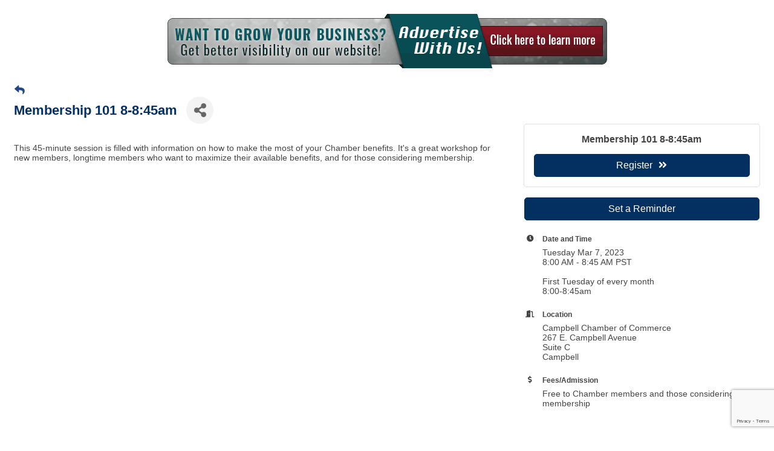

--- FILE ---
content_type: text/html; charset=utf-8
request_url: https://www.google.com/recaptcha/enterprise/anchor?ar=1&k=6LcpNUMUAAAAAB5iVpO_rzGG2TK_vFp7V6SCw_4s&co=aHR0cDovL3d3dy5idXNpbmVzcy5jYW1wYmVsbGNoYW1iZXIubmV0Ojgw&hl=en&v=N67nZn4AqZkNcbeMu4prBgzg&size=compact&anchor-ms=20000&execute-ms=30000&cb=ouaxfpiijkzv
body_size: 49457
content:
<!DOCTYPE HTML><html dir="ltr" lang="en"><head><meta http-equiv="Content-Type" content="text/html; charset=UTF-8">
<meta http-equiv="X-UA-Compatible" content="IE=edge">
<title>reCAPTCHA</title>
<style type="text/css">
/* cyrillic-ext */
@font-face {
  font-family: 'Roboto';
  font-style: normal;
  font-weight: 400;
  font-stretch: 100%;
  src: url(//fonts.gstatic.com/s/roboto/v48/KFO7CnqEu92Fr1ME7kSn66aGLdTylUAMa3GUBHMdazTgWw.woff2) format('woff2');
  unicode-range: U+0460-052F, U+1C80-1C8A, U+20B4, U+2DE0-2DFF, U+A640-A69F, U+FE2E-FE2F;
}
/* cyrillic */
@font-face {
  font-family: 'Roboto';
  font-style: normal;
  font-weight: 400;
  font-stretch: 100%;
  src: url(//fonts.gstatic.com/s/roboto/v48/KFO7CnqEu92Fr1ME7kSn66aGLdTylUAMa3iUBHMdazTgWw.woff2) format('woff2');
  unicode-range: U+0301, U+0400-045F, U+0490-0491, U+04B0-04B1, U+2116;
}
/* greek-ext */
@font-face {
  font-family: 'Roboto';
  font-style: normal;
  font-weight: 400;
  font-stretch: 100%;
  src: url(//fonts.gstatic.com/s/roboto/v48/KFO7CnqEu92Fr1ME7kSn66aGLdTylUAMa3CUBHMdazTgWw.woff2) format('woff2');
  unicode-range: U+1F00-1FFF;
}
/* greek */
@font-face {
  font-family: 'Roboto';
  font-style: normal;
  font-weight: 400;
  font-stretch: 100%;
  src: url(//fonts.gstatic.com/s/roboto/v48/KFO7CnqEu92Fr1ME7kSn66aGLdTylUAMa3-UBHMdazTgWw.woff2) format('woff2');
  unicode-range: U+0370-0377, U+037A-037F, U+0384-038A, U+038C, U+038E-03A1, U+03A3-03FF;
}
/* math */
@font-face {
  font-family: 'Roboto';
  font-style: normal;
  font-weight: 400;
  font-stretch: 100%;
  src: url(//fonts.gstatic.com/s/roboto/v48/KFO7CnqEu92Fr1ME7kSn66aGLdTylUAMawCUBHMdazTgWw.woff2) format('woff2');
  unicode-range: U+0302-0303, U+0305, U+0307-0308, U+0310, U+0312, U+0315, U+031A, U+0326-0327, U+032C, U+032F-0330, U+0332-0333, U+0338, U+033A, U+0346, U+034D, U+0391-03A1, U+03A3-03A9, U+03B1-03C9, U+03D1, U+03D5-03D6, U+03F0-03F1, U+03F4-03F5, U+2016-2017, U+2034-2038, U+203C, U+2040, U+2043, U+2047, U+2050, U+2057, U+205F, U+2070-2071, U+2074-208E, U+2090-209C, U+20D0-20DC, U+20E1, U+20E5-20EF, U+2100-2112, U+2114-2115, U+2117-2121, U+2123-214F, U+2190, U+2192, U+2194-21AE, U+21B0-21E5, U+21F1-21F2, U+21F4-2211, U+2213-2214, U+2216-22FF, U+2308-230B, U+2310, U+2319, U+231C-2321, U+2336-237A, U+237C, U+2395, U+239B-23B7, U+23D0, U+23DC-23E1, U+2474-2475, U+25AF, U+25B3, U+25B7, U+25BD, U+25C1, U+25CA, U+25CC, U+25FB, U+266D-266F, U+27C0-27FF, U+2900-2AFF, U+2B0E-2B11, U+2B30-2B4C, U+2BFE, U+3030, U+FF5B, U+FF5D, U+1D400-1D7FF, U+1EE00-1EEFF;
}
/* symbols */
@font-face {
  font-family: 'Roboto';
  font-style: normal;
  font-weight: 400;
  font-stretch: 100%;
  src: url(//fonts.gstatic.com/s/roboto/v48/KFO7CnqEu92Fr1ME7kSn66aGLdTylUAMaxKUBHMdazTgWw.woff2) format('woff2');
  unicode-range: U+0001-000C, U+000E-001F, U+007F-009F, U+20DD-20E0, U+20E2-20E4, U+2150-218F, U+2190, U+2192, U+2194-2199, U+21AF, U+21E6-21F0, U+21F3, U+2218-2219, U+2299, U+22C4-22C6, U+2300-243F, U+2440-244A, U+2460-24FF, U+25A0-27BF, U+2800-28FF, U+2921-2922, U+2981, U+29BF, U+29EB, U+2B00-2BFF, U+4DC0-4DFF, U+FFF9-FFFB, U+10140-1018E, U+10190-1019C, U+101A0, U+101D0-101FD, U+102E0-102FB, U+10E60-10E7E, U+1D2C0-1D2D3, U+1D2E0-1D37F, U+1F000-1F0FF, U+1F100-1F1AD, U+1F1E6-1F1FF, U+1F30D-1F30F, U+1F315, U+1F31C, U+1F31E, U+1F320-1F32C, U+1F336, U+1F378, U+1F37D, U+1F382, U+1F393-1F39F, U+1F3A7-1F3A8, U+1F3AC-1F3AF, U+1F3C2, U+1F3C4-1F3C6, U+1F3CA-1F3CE, U+1F3D4-1F3E0, U+1F3ED, U+1F3F1-1F3F3, U+1F3F5-1F3F7, U+1F408, U+1F415, U+1F41F, U+1F426, U+1F43F, U+1F441-1F442, U+1F444, U+1F446-1F449, U+1F44C-1F44E, U+1F453, U+1F46A, U+1F47D, U+1F4A3, U+1F4B0, U+1F4B3, U+1F4B9, U+1F4BB, U+1F4BF, U+1F4C8-1F4CB, U+1F4D6, U+1F4DA, U+1F4DF, U+1F4E3-1F4E6, U+1F4EA-1F4ED, U+1F4F7, U+1F4F9-1F4FB, U+1F4FD-1F4FE, U+1F503, U+1F507-1F50B, U+1F50D, U+1F512-1F513, U+1F53E-1F54A, U+1F54F-1F5FA, U+1F610, U+1F650-1F67F, U+1F687, U+1F68D, U+1F691, U+1F694, U+1F698, U+1F6AD, U+1F6B2, U+1F6B9-1F6BA, U+1F6BC, U+1F6C6-1F6CF, U+1F6D3-1F6D7, U+1F6E0-1F6EA, U+1F6F0-1F6F3, U+1F6F7-1F6FC, U+1F700-1F7FF, U+1F800-1F80B, U+1F810-1F847, U+1F850-1F859, U+1F860-1F887, U+1F890-1F8AD, U+1F8B0-1F8BB, U+1F8C0-1F8C1, U+1F900-1F90B, U+1F93B, U+1F946, U+1F984, U+1F996, U+1F9E9, U+1FA00-1FA6F, U+1FA70-1FA7C, U+1FA80-1FA89, U+1FA8F-1FAC6, U+1FACE-1FADC, U+1FADF-1FAE9, U+1FAF0-1FAF8, U+1FB00-1FBFF;
}
/* vietnamese */
@font-face {
  font-family: 'Roboto';
  font-style: normal;
  font-weight: 400;
  font-stretch: 100%;
  src: url(//fonts.gstatic.com/s/roboto/v48/KFO7CnqEu92Fr1ME7kSn66aGLdTylUAMa3OUBHMdazTgWw.woff2) format('woff2');
  unicode-range: U+0102-0103, U+0110-0111, U+0128-0129, U+0168-0169, U+01A0-01A1, U+01AF-01B0, U+0300-0301, U+0303-0304, U+0308-0309, U+0323, U+0329, U+1EA0-1EF9, U+20AB;
}
/* latin-ext */
@font-face {
  font-family: 'Roboto';
  font-style: normal;
  font-weight: 400;
  font-stretch: 100%;
  src: url(//fonts.gstatic.com/s/roboto/v48/KFO7CnqEu92Fr1ME7kSn66aGLdTylUAMa3KUBHMdazTgWw.woff2) format('woff2');
  unicode-range: U+0100-02BA, U+02BD-02C5, U+02C7-02CC, U+02CE-02D7, U+02DD-02FF, U+0304, U+0308, U+0329, U+1D00-1DBF, U+1E00-1E9F, U+1EF2-1EFF, U+2020, U+20A0-20AB, U+20AD-20C0, U+2113, U+2C60-2C7F, U+A720-A7FF;
}
/* latin */
@font-face {
  font-family: 'Roboto';
  font-style: normal;
  font-weight: 400;
  font-stretch: 100%;
  src: url(//fonts.gstatic.com/s/roboto/v48/KFO7CnqEu92Fr1ME7kSn66aGLdTylUAMa3yUBHMdazQ.woff2) format('woff2');
  unicode-range: U+0000-00FF, U+0131, U+0152-0153, U+02BB-02BC, U+02C6, U+02DA, U+02DC, U+0304, U+0308, U+0329, U+2000-206F, U+20AC, U+2122, U+2191, U+2193, U+2212, U+2215, U+FEFF, U+FFFD;
}
/* cyrillic-ext */
@font-face {
  font-family: 'Roboto';
  font-style: normal;
  font-weight: 500;
  font-stretch: 100%;
  src: url(//fonts.gstatic.com/s/roboto/v48/KFO7CnqEu92Fr1ME7kSn66aGLdTylUAMa3GUBHMdazTgWw.woff2) format('woff2');
  unicode-range: U+0460-052F, U+1C80-1C8A, U+20B4, U+2DE0-2DFF, U+A640-A69F, U+FE2E-FE2F;
}
/* cyrillic */
@font-face {
  font-family: 'Roboto';
  font-style: normal;
  font-weight: 500;
  font-stretch: 100%;
  src: url(//fonts.gstatic.com/s/roboto/v48/KFO7CnqEu92Fr1ME7kSn66aGLdTylUAMa3iUBHMdazTgWw.woff2) format('woff2');
  unicode-range: U+0301, U+0400-045F, U+0490-0491, U+04B0-04B1, U+2116;
}
/* greek-ext */
@font-face {
  font-family: 'Roboto';
  font-style: normal;
  font-weight: 500;
  font-stretch: 100%;
  src: url(//fonts.gstatic.com/s/roboto/v48/KFO7CnqEu92Fr1ME7kSn66aGLdTylUAMa3CUBHMdazTgWw.woff2) format('woff2');
  unicode-range: U+1F00-1FFF;
}
/* greek */
@font-face {
  font-family: 'Roboto';
  font-style: normal;
  font-weight: 500;
  font-stretch: 100%;
  src: url(//fonts.gstatic.com/s/roboto/v48/KFO7CnqEu92Fr1ME7kSn66aGLdTylUAMa3-UBHMdazTgWw.woff2) format('woff2');
  unicode-range: U+0370-0377, U+037A-037F, U+0384-038A, U+038C, U+038E-03A1, U+03A3-03FF;
}
/* math */
@font-face {
  font-family: 'Roboto';
  font-style: normal;
  font-weight: 500;
  font-stretch: 100%;
  src: url(//fonts.gstatic.com/s/roboto/v48/KFO7CnqEu92Fr1ME7kSn66aGLdTylUAMawCUBHMdazTgWw.woff2) format('woff2');
  unicode-range: U+0302-0303, U+0305, U+0307-0308, U+0310, U+0312, U+0315, U+031A, U+0326-0327, U+032C, U+032F-0330, U+0332-0333, U+0338, U+033A, U+0346, U+034D, U+0391-03A1, U+03A3-03A9, U+03B1-03C9, U+03D1, U+03D5-03D6, U+03F0-03F1, U+03F4-03F5, U+2016-2017, U+2034-2038, U+203C, U+2040, U+2043, U+2047, U+2050, U+2057, U+205F, U+2070-2071, U+2074-208E, U+2090-209C, U+20D0-20DC, U+20E1, U+20E5-20EF, U+2100-2112, U+2114-2115, U+2117-2121, U+2123-214F, U+2190, U+2192, U+2194-21AE, U+21B0-21E5, U+21F1-21F2, U+21F4-2211, U+2213-2214, U+2216-22FF, U+2308-230B, U+2310, U+2319, U+231C-2321, U+2336-237A, U+237C, U+2395, U+239B-23B7, U+23D0, U+23DC-23E1, U+2474-2475, U+25AF, U+25B3, U+25B7, U+25BD, U+25C1, U+25CA, U+25CC, U+25FB, U+266D-266F, U+27C0-27FF, U+2900-2AFF, U+2B0E-2B11, U+2B30-2B4C, U+2BFE, U+3030, U+FF5B, U+FF5D, U+1D400-1D7FF, U+1EE00-1EEFF;
}
/* symbols */
@font-face {
  font-family: 'Roboto';
  font-style: normal;
  font-weight: 500;
  font-stretch: 100%;
  src: url(//fonts.gstatic.com/s/roboto/v48/KFO7CnqEu92Fr1ME7kSn66aGLdTylUAMaxKUBHMdazTgWw.woff2) format('woff2');
  unicode-range: U+0001-000C, U+000E-001F, U+007F-009F, U+20DD-20E0, U+20E2-20E4, U+2150-218F, U+2190, U+2192, U+2194-2199, U+21AF, U+21E6-21F0, U+21F3, U+2218-2219, U+2299, U+22C4-22C6, U+2300-243F, U+2440-244A, U+2460-24FF, U+25A0-27BF, U+2800-28FF, U+2921-2922, U+2981, U+29BF, U+29EB, U+2B00-2BFF, U+4DC0-4DFF, U+FFF9-FFFB, U+10140-1018E, U+10190-1019C, U+101A0, U+101D0-101FD, U+102E0-102FB, U+10E60-10E7E, U+1D2C0-1D2D3, U+1D2E0-1D37F, U+1F000-1F0FF, U+1F100-1F1AD, U+1F1E6-1F1FF, U+1F30D-1F30F, U+1F315, U+1F31C, U+1F31E, U+1F320-1F32C, U+1F336, U+1F378, U+1F37D, U+1F382, U+1F393-1F39F, U+1F3A7-1F3A8, U+1F3AC-1F3AF, U+1F3C2, U+1F3C4-1F3C6, U+1F3CA-1F3CE, U+1F3D4-1F3E0, U+1F3ED, U+1F3F1-1F3F3, U+1F3F5-1F3F7, U+1F408, U+1F415, U+1F41F, U+1F426, U+1F43F, U+1F441-1F442, U+1F444, U+1F446-1F449, U+1F44C-1F44E, U+1F453, U+1F46A, U+1F47D, U+1F4A3, U+1F4B0, U+1F4B3, U+1F4B9, U+1F4BB, U+1F4BF, U+1F4C8-1F4CB, U+1F4D6, U+1F4DA, U+1F4DF, U+1F4E3-1F4E6, U+1F4EA-1F4ED, U+1F4F7, U+1F4F9-1F4FB, U+1F4FD-1F4FE, U+1F503, U+1F507-1F50B, U+1F50D, U+1F512-1F513, U+1F53E-1F54A, U+1F54F-1F5FA, U+1F610, U+1F650-1F67F, U+1F687, U+1F68D, U+1F691, U+1F694, U+1F698, U+1F6AD, U+1F6B2, U+1F6B9-1F6BA, U+1F6BC, U+1F6C6-1F6CF, U+1F6D3-1F6D7, U+1F6E0-1F6EA, U+1F6F0-1F6F3, U+1F6F7-1F6FC, U+1F700-1F7FF, U+1F800-1F80B, U+1F810-1F847, U+1F850-1F859, U+1F860-1F887, U+1F890-1F8AD, U+1F8B0-1F8BB, U+1F8C0-1F8C1, U+1F900-1F90B, U+1F93B, U+1F946, U+1F984, U+1F996, U+1F9E9, U+1FA00-1FA6F, U+1FA70-1FA7C, U+1FA80-1FA89, U+1FA8F-1FAC6, U+1FACE-1FADC, U+1FADF-1FAE9, U+1FAF0-1FAF8, U+1FB00-1FBFF;
}
/* vietnamese */
@font-face {
  font-family: 'Roboto';
  font-style: normal;
  font-weight: 500;
  font-stretch: 100%;
  src: url(//fonts.gstatic.com/s/roboto/v48/KFO7CnqEu92Fr1ME7kSn66aGLdTylUAMa3OUBHMdazTgWw.woff2) format('woff2');
  unicode-range: U+0102-0103, U+0110-0111, U+0128-0129, U+0168-0169, U+01A0-01A1, U+01AF-01B0, U+0300-0301, U+0303-0304, U+0308-0309, U+0323, U+0329, U+1EA0-1EF9, U+20AB;
}
/* latin-ext */
@font-face {
  font-family: 'Roboto';
  font-style: normal;
  font-weight: 500;
  font-stretch: 100%;
  src: url(//fonts.gstatic.com/s/roboto/v48/KFO7CnqEu92Fr1ME7kSn66aGLdTylUAMa3KUBHMdazTgWw.woff2) format('woff2');
  unicode-range: U+0100-02BA, U+02BD-02C5, U+02C7-02CC, U+02CE-02D7, U+02DD-02FF, U+0304, U+0308, U+0329, U+1D00-1DBF, U+1E00-1E9F, U+1EF2-1EFF, U+2020, U+20A0-20AB, U+20AD-20C0, U+2113, U+2C60-2C7F, U+A720-A7FF;
}
/* latin */
@font-face {
  font-family: 'Roboto';
  font-style: normal;
  font-weight: 500;
  font-stretch: 100%;
  src: url(//fonts.gstatic.com/s/roboto/v48/KFO7CnqEu92Fr1ME7kSn66aGLdTylUAMa3yUBHMdazQ.woff2) format('woff2');
  unicode-range: U+0000-00FF, U+0131, U+0152-0153, U+02BB-02BC, U+02C6, U+02DA, U+02DC, U+0304, U+0308, U+0329, U+2000-206F, U+20AC, U+2122, U+2191, U+2193, U+2212, U+2215, U+FEFF, U+FFFD;
}
/* cyrillic-ext */
@font-face {
  font-family: 'Roboto';
  font-style: normal;
  font-weight: 900;
  font-stretch: 100%;
  src: url(//fonts.gstatic.com/s/roboto/v48/KFO7CnqEu92Fr1ME7kSn66aGLdTylUAMa3GUBHMdazTgWw.woff2) format('woff2');
  unicode-range: U+0460-052F, U+1C80-1C8A, U+20B4, U+2DE0-2DFF, U+A640-A69F, U+FE2E-FE2F;
}
/* cyrillic */
@font-face {
  font-family: 'Roboto';
  font-style: normal;
  font-weight: 900;
  font-stretch: 100%;
  src: url(//fonts.gstatic.com/s/roboto/v48/KFO7CnqEu92Fr1ME7kSn66aGLdTylUAMa3iUBHMdazTgWw.woff2) format('woff2');
  unicode-range: U+0301, U+0400-045F, U+0490-0491, U+04B0-04B1, U+2116;
}
/* greek-ext */
@font-face {
  font-family: 'Roboto';
  font-style: normal;
  font-weight: 900;
  font-stretch: 100%;
  src: url(//fonts.gstatic.com/s/roboto/v48/KFO7CnqEu92Fr1ME7kSn66aGLdTylUAMa3CUBHMdazTgWw.woff2) format('woff2');
  unicode-range: U+1F00-1FFF;
}
/* greek */
@font-face {
  font-family: 'Roboto';
  font-style: normal;
  font-weight: 900;
  font-stretch: 100%;
  src: url(//fonts.gstatic.com/s/roboto/v48/KFO7CnqEu92Fr1ME7kSn66aGLdTylUAMa3-UBHMdazTgWw.woff2) format('woff2');
  unicode-range: U+0370-0377, U+037A-037F, U+0384-038A, U+038C, U+038E-03A1, U+03A3-03FF;
}
/* math */
@font-face {
  font-family: 'Roboto';
  font-style: normal;
  font-weight: 900;
  font-stretch: 100%;
  src: url(//fonts.gstatic.com/s/roboto/v48/KFO7CnqEu92Fr1ME7kSn66aGLdTylUAMawCUBHMdazTgWw.woff2) format('woff2');
  unicode-range: U+0302-0303, U+0305, U+0307-0308, U+0310, U+0312, U+0315, U+031A, U+0326-0327, U+032C, U+032F-0330, U+0332-0333, U+0338, U+033A, U+0346, U+034D, U+0391-03A1, U+03A3-03A9, U+03B1-03C9, U+03D1, U+03D5-03D6, U+03F0-03F1, U+03F4-03F5, U+2016-2017, U+2034-2038, U+203C, U+2040, U+2043, U+2047, U+2050, U+2057, U+205F, U+2070-2071, U+2074-208E, U+2090-209C, U+20D0-20DC, U+20E1, U+20E5-20EF, U+2100-2112, U+2114-2115, U+2117-2121, U+2123-214F, U+2190, U+2192, U+2194-21AE, U+21B0-21E5, U+21F1-21F2, U+21F4-2211, U+2213-2214, U+2216-22FF, U+2308-230B, U+2310, U+2319, U+231C-2321, U+2336-237A, U+237C, U+2395, U+239B-23B7, U+23D0, U+23DC-23E1, U+2474-2475, U+25AF, U+25B3, U+25B7, U+25BD, U+25C1, U+25CA, U+25CC, U+25FB, U+266D-266F, U+27C0-27FF, U+2900-2AFF, U+2B0E-2B11, U+2B30-2B4C, U+2BFE, U+3030, U+FF5B, U+FF5D, U+1D400-1D7FF, U+1EE00-1EEFF;
}
/* symbols */
@font-face {
  font-family: 'Roboto';
  font-style: normal;
  font-weight: 900;
  font-stretch: 100%;
  src: url(//fonts.gstatic.com/s/roboto/v48/KFO7CnqEu92Fr1ME7kSn66aGLdTylUAMaxKUBHMdazTgWw.woff2) format('woff2');
  unicode-range: U+0001-000C, U+000E-001F, U+007F-009F, U+20DD-20E0, U+20E2-20E4, U+2150-218F, U+2190, U+2192, U+2194-2199, U+21AF, U+21E6-21F0, U+21F3, U+2218-2219, U+2299, U+22C4-22C6, U+2300-243F, U+2440-244A, U+2460-24FF, U+25A0-27BF, U+2800-28FF, U+2921-2922, U+2981, U+29BF, U+29EB, U+2B00-2BFF, U+4DC0-4DFF, U+FFF9-FFFB, U+10140-1018E, U+10190-1019C, U+101A0, U+101D0-101FD, U+102E0-102FB, U+10E60-10E7E, U+1D2C0-1D2D3, U+1D2E0-1D37F, U+1F000-1F0FF, U+1F100-1F1AD, U+1F1E6-1F1FF, U+1F30D-1F30F, U+1F315, U+1F31C, U+1F31E, U+1F320-1F32C, U+1F336, U+1F378, U+1F37D, U+1F382, U+1F393-1F39F, U+1F3A7-1F3A8, U+1F3AC-1F3AF, U+1F3C2, U+1F3C4-1F3C6, U+1F3CA-1F3CE, U+1F3D4-1F3E0, U+1F3ED, U+1F3F1-1F3F3, U+1F3F5-1F3F7, U+1F408, U+1F415, U+1F41F, U+1F426, U+1F43F, U+1F441-1F442, U+1F444, U+1F446-1F449, U+1F44C-1F44E, U+1F453, U+1F46A, U+1F47D, U+1F4A3, U+1F4B0, U+1F4B3, U+1F4B9, U+1F4BB, U+1F4BF, U+1F4C8-1F4CB, U+1F4D6, U+1F4DA, U+1F4DF, U+1F4E3-1F4E6, U+1F4EA-1F4ED, U+1F4F7, U+1F4F9-1F4FB, U+1F4FD-1F4FE, U+1F503, U+1F507-1F50B, U+1F50D, U+1F512-1F513, U+1F53E-1F54A, U+1F54F-1F5FA, U+1F610, U+1F650-1F67F, U+1F687, U+1F68D, U+1F691, U+1F694, U+1F698, U+1F6AD, U+1F6B2, U+1F6B9-1F6BA, U+1F6BC, U+1F6C6-1F6CF, U+1F6D3-1F6D7, U+1F6E0-1F6EA, U+1F6F0-1F6F3, U+1F6F7-1F6FC, U+1F700-1F7FF, U+1F800-1F80B, U+1F810-1F847, U+1F850-1F859, U+1F860-1F887, U+1F890-1F8AD, U+1F8B0-1F8BB, U+1F8C0-1F8C1, U+1F900-1F90B, U+1F93B, U+1F946, U+1F984, U+1F996, U+1F9E9, U+1FA00-1FA6F, U+1FA70-1FA7C, U+1FA80-1FA89, U+1FA8F-1FAC6, U+1FACE-1FADC, U+1FADF-1FAE9, U+1FAF0-1FAF8, U+1FB00-1FBFF;
}
/* vietnamese */
@font-face {
  font-family: 'Roboto';
  font-style: normal;
  font-weight: 900;
  font-stretch: 100%;
  src: url(//fonts.gstatic.com/s/roboto/v48/KFO7CnqEu92Fr1ME7kSn66aGLdTylUAMa3OUBHMdazTgWw.woff2) format('woff2');
  unicode-range: U+0102-0103, U+0110-0111, U+0128-0129, U+0168-0169, U+01A0-01A1, U+01AF-01B0, U+0300-0301, U+0303-0304, U+0308-0309, U+0323, U+0329, U+1EA0-1EF9, U+20AB;
}
/* latin-ext */
@font-face {
  font-family: 'Roboto';
  font-style: normal;
  font-weight: 900;
  font-stretch: 100%;
  src: url(//fonts.gstatic.com/s/roboto/v48/KFO7CnqEu92Fr1ME7kSn66aGLdTylUAMa3KUBHMdazTgWw.woff2) format('woff2');
  unicode-range: U+0100-02BA, U+02BD-02C5, U+02C7-02CC, U+02CE-02D7, U+02DD-02FF, U+0304, U+0308, U+0329, U+1D00-1DBF, U+1E00-1E9F, U+1EF2-1EFF, U+2020, U+20A0-20AB, U+20AD-20C0, U+2113, U+2C60-2C7F, U+A720-A7FF;
}
/* latin */
@font-face {
  font-family: 'Roboto';
  font-style: normal;
  font-weight: 900;
  font-stretch: 100%;
  src: url(//fonts.gstatic.com/s/roboto/v48/KFO7CnqEu92Fr1ME7kSn66aGLdTylUAMa3yUBHMdazQ.woff2) format('woff2');
  unicode-range: U+0000-00FF, U+0131, U+0152-0153, U+02BB-02BC, U+02C6, U+02DA, U+02DC, U+0304, U+0308, U+0329, U+2000-206F, U+20AC, U+2122, U+2191, U+2193, U+2212, U+2215, U+FEFF, U+FFFD;
}

</style>
<link rel="stylesheet" type="text/css" href="https://www.gstatic.com/recaptcha/releases/N67nZn4AqZkNcbeMu4prBgzg/styles__ltr.css">
<script nonce="tQ7BzEKkjQdA8bs9v7JTfw" type="text/javascript">window['__recaptcha_api'] = 'https://www.google.com/recaptcha/enterprise/';</script>
<script type="text/javascript" src="https://www.gstatic.com/recaptcha/releases/N67nZn4AqZkNcbeMu4prBgzg/recaptcha__en.js" nonce="tQ7BzEKkjQdA8bs9v7JTfw">
      
    </script></head>
<body><div id="rc-anchor-alert" class="rc-anchor-alert"></div>
<input type="hidden" id="recaptcha-token" value="[base64]">
<script type="text/javascript" nonce="tQ7BzEKkjQdA8bs9v7JTfw">
      recaptcha.anchor.Main.init("[\x22ainput\x22,[\x22bgdata\x22,\x22\x22,\[base64]/[base64]/[base64]/[base64]/[base64]/UltsKytdPUU6KEU8MjA0OD9SW2wrK109RT4+NnwxOTI6KChFJjY0NTEyKT09NTUyOTYmJk0rMTxjLmxlbmd0aCYmKGMuY2hhckNvZGVBdChNKzEpJjY0NTEyKT09NTYzMjA/[base64]/[base64]/[base64]/[base64]/[base64]/[base64]/[base64]\x22,\[base64]\\u003d\x22,\x22w6A5LcOhTW8RwoXCm8KFw7pJwo1DwqfCm8K7e8O/GsOXGsK5DsKjw7MsOizDoXLDocOawrw7f8OpVcKNKx/Dt8Kqwp4SwonCgxTDjH3CksKVw6t9w7AGZ8K4woTDnsOkAcK5YsOXwobDjWAjw5JVXSNKwqo7wrwewqs9QyACwrjCuToMdsK6wr1dw6rDrj/CrxxXX2PDj3TChMOLwrBVwovCgBjDgsO9wrnCgcOYVjpWwp3CqcOhX8Olw4fDhx/CulnCisKdw6zDmMKNOEHDlH/ClWnDlMK8EsO5bFpIRmEJwofChjNfw67DlcOCfcOhw7TDiFdsw4BHbcK3wooqIjxtOzLCq17Cm11je8Ozw7Z0QMOkwp4geBzCjWMzw6TDusKGGsKtS8KZE8OXwobCicKEw7VQwpBzScOveGvDv1Nkw5/DmS/Doikyw5wJFMOjwo9swqTDl8O6wq5WawYGwpzCgMOeY3jCmcKXT8K4w4giw5IeJ8OaFcOEGMKww6wbVsO2AA7CtGMPeX47w5TDlE4dwqrDhMKuc8KFUMOzwrXDsMOAH23Dm8OYOGc5w6fCmMO2PcKMI2/DgMKdXzPCr8KSwpJ9w4JOwqvDn8KDUUNpJMOpUkHCtFVvHcKRIyrCs8KGwppyez3CsX/CqnbCqQTDqj4fw6pEw4XColDCvQJnaMOAcwQjw73CpMKMMEzClg7CscOMw7A9wrUPw7oiQhbClBrCpMKdw6J1wpk6ZUscw5ASCsOLU8O5bMO4wrBgw5HDqTEww7DDu8KxSCHCpcK2w7ROwprCjsK1KcOgQFfCrDfDgjHCh0/CqRDDhlpWwrpswqnDpcOvw54wwrU3DMOGFzthw5fCscO+w5vDhHJFw4wlw5zCpsOGw7lvZ2fCssKNWcOSw588w6bCrMKdCsK/CnV5w60jIk8zw7XDr1fDtCHCtsKtw6Y/[base64]/woAEJcKnwrMjGgPCiHnCrcKRw4x2VcKLP8O1woLCpMKiwoknGcKnRcOxb8K/w5MEUsOxCxkuLMK2LBzDrsOcw7VTL8OPIijDosKPwpjDo8K1wrt4ckR4FxgIwrvCo3MCw54BakfDvDvDisKoCMOAw5rDvy5bbGXCumPDhH/Dv8OXGMKKw6rDuDDCugXDoMOZSE4kZMOoNsKnZEJhUjV5wpPCjVZmw5XCvsK5wp08w5TCjsKjw489TH0NL8Omw53DjDtLMMOFSwoyLD4Qw7sNIcKBw7PDqQJIEktBJMOMwoFTwqMywoPCosOjw4gaFcOVS8OkNwTDgcOvw6xbScKxFDZlNcO/[base64]/DrAIRwrZJCDkLwrvCuHHCtMOBTcOpw4/[base64]/GgTCm8KYJsKTOTdWwp7CtMOQEMK4w7Z7wrl1bUZmw6PDqG0mcMKaPsKRRzIhw7pJwrnCj8OwJcKqw7JkF8K2dcK8cGVgwr/CpcODI8KtBsOTccOWY8ORRMOqAzEYM8KFw7omw5HDmcOFw7hZJzXCkMO4w73Dtxl0HjsiwqjCtkARw5PDnkDDksKAwooxdiHCu8KQGizDjcOxZGXCjCLCsFtAU8Klw6PDqcKDwrN/F8KiY8K5wpsTw6LCoE5/[base64]/DvMObBMOhw4tCw5wHN8OwwqLDhcOLDGjCtTksOwDDvRZQwpwFw4LCmEZ4A3LCoWIgKMKPZk5Pw6V9PjBUwr/DrMKhCGE/wrtEwoARw5csGMK0cMKCw4nDn8KMw6vCvsOjwqJwwoHCul9Jwq/[base64]/CmDt7ecO8w7slw5PCoGrCr3TCkTzDm2zCtSnCrcKTb8KWaQIAw4xBOyd7w6oJw6gKS8KhEAEwQXAXLwUBwpHCk0rDm1nCr8OQwq57woAfw5zDhcKhw61oT8OowqPDgsOWJgrCpnTDh8Kfw6IzwogswoY3TEbCiG1Zw4U0fyHCnsOcMMOfRm/CmEoSGMKJwrwBbDhdPMOcw47CqiYywonDs8KJw5XDmsOtOS5wWMK4wq/Cl8O0WH3CrcOjw6bCmjbCh8O1wprCusO9w60PbSvDo8KoAsKlQC3DuMK0w4bCm2w1wp3Dtg8rwq7CrF8Dw5rCrcO2wqdyw71GwrXDt8OaGcOSwqfDjXRhw40yw6xPwpnCrcO+w4sxwrUwLcK7KX/Djn3DhMK7w7Nkw5tDwr4Cwog5SSpjLMKMHsKLwrsGbkHDpw/[base64]/CrcKsQMO9aEHCjcOEw4J2w7zDncKHesOqw47DpcKwwq8gw7bCsMOwG1DDskgGwoXDssOtdkdIasOuJU7Cr8KDwqVkw7DDrsObw5Q4w6TDu1d8w5VtwpwZwpQMShjCsHzCvULCm07Cv8OyO0LDsmFseMKicDjCgsO8w6ATBgNDeXZ/FsKOw6fClcOaF27DjxQLFjc2SGHDtwkKWiQdfBMWf8K8KgfDmcOBK8Ojwp/DksK4REkLZxrCrsOqVcKlw7PDqG3Dmm3Dl8OQw47Cs35XRsK/wpbCkGHCtHPCuMKXwrrDr8KZX0EsY1XDjFg5Vh1VI8O7wpzCnlppUWRTSQXCo8KyQsOLZcObPMKAA8OwwpFuCBPCj8OKAl/Cu8K7w6kCccOnw6JqwpfCrmRAwpTDiEw4EsOMf8OdOMOgXlvDt1HDkjlBwoPDjD3CumMkP2LDi8K3asObeSnCv3x+NMOGwpd0AFrClmhQwoluwrvDnsKqwqBTfz/CkAPCuHsPw6XDvG57wpHDlgxywoPCshp8wpPCiHggwqRZwoQ3woEowo5VwrMiMcK8w6jDokXCtMOeFsKiWMKwwqTCoRZXVwJpd8OHw4/[base64]/MybClmPDq0UhLsO8eGsewobCoEjCgsOVLUfCtUFBw5FGwobCksKvwr3Do8KiZSrCsg/[base64]/Dp0FuOxw9ZcK/[base64]/C8Kow7LCvsKUwq7DmhLDqcKmwpLCucKoXkrCmlJuUMOjwpnDjMKxwrRSJ11kBEPCuHp4w4nCvGoZw7/CjMOSw73CusO+wo3DlRfDiMO2w5jDhjbCsRrCoMKdCkh5wotmU0DDu8Omw5bCnHLDqH/Cp8OPEBJjwog2w4FiaXsvenUgUyBeCsKfOMO9EsKpw5DCuDTCvcORw79YdTByK1vCrlE/w4XCj8OMw73CpFlYwoTCsgxEw4nDgip6w6AhdsOAw7ZqYcK3wqgyGglKw7bDuk8pN3ESIcOMw7obXldyPMKHVAfDnMK3DXTCi8KDWMOvCV/[base64]/woljwqxWGsOfwqvCksOtwpTCo8KEXkZCwp/CksKqNxnDicOgw5Ehw4vDisK9w79oXkfDkMKPFynCiMKvwrNnMyYMw5hQFsORw6bCu8OqWUQ8wpwgQsOZwoAuJTpxwqU6eRfCscKFaSzDiGYpc8ObwpbClcO+w43DvsOEw59xw6/Do8Kdwr5jw5fDt8K8wp7Cl8OvCT4Yw4jCk8OPwpXDuCFVGCJuwpXDrcOQFDXDiCHDpcOsTyTDvsOtYsKJw7jDisKOw5LCj8Kyw518w4x8wp9fw4XDvn7ClnPDt2/[base64]/DiSZqwo/CkwnCjsK4Mkg5w7XDocKVPFbCp8Kbw78EChnDu1TDusOiwpzDkSd8wrTCnhLDucO0w75Ow4MSw7HDqU4IQ8KUwqvCjGZ9SMOkQcO/[base64]/KsKQw4zCqjvDicODfQDCizbCqMK+GUTCtMO6f0PDmMKuwrE3L3krw7DDuzMzW8OQCsOUwqnCj2DCn8KeSMOEwqnDsjElLwfCkSvDtsKlwoQBw7vCoMK6wq/Crx/DmMKEwoTCsBUywpDCtTfDi8ONLQYXGzbClcOIdAnDu8KJwpIlw4bCjWwmw79ew4bCqivCksO5w6TCrMOlNMOmBcOrdMObIcKbw4l1DMO1w6LDtUlrFcOkFMKBasOvK8ORJS/CucK2w7sCcBrCpwzDvsOjw6vCqRUjwqJ9wofDqVzCq2dcwrbDj8Kbw7DDuG1Qw7JNPsK7M8OrwrZeUMKMHm4tw7vCiwrDv8K+wqkXcMK/[base64]/CjsOgI8KYw6Vkw6XCmQgIUMOXIMKHwqTCt8KgwofDg8KNS8KYw7fCuCpNwrp6wqxdYUzDtFzDgwBbezM4w6xeI8OaacKiw6wUNMKkGcOuT189w7PCn8KFw77DqG/DrArDiFZ/[base64]/Dn8KbwrXDsBZdw6Rtwp/[base64]/[base64]/CgyPCuMKYw5QQbwLCg8O3wr/[base64]/Ct2BwwpvCh8K0wpVgw7rDqcOKw7JjMgHDvcOuw71Uwqovw5HCnFBBwqNew43DtUhsw4MEP1/ClsKBw4YEK1cOwq3CjcKkTFFKKsOew5sBw65BcQ9TRcOOwq0BJkBlHSoKwrN9a8OCw75xw4Uyw57DocKdw4FtHsKaT2/DucO3w73Ct8OQw6NFD8OUY8OQw4DCrBxuGcOWw5HDt8KDwqk7wozDm3wLf8KvWHYOFMOkw5kcG8O+dMO5KHnCuVh0N8K4VADDhsOeFzDCjMK8w7zDmMKUOMO1wqPDqkLCtcO6w7vClT3DrgjCssOJGMKVw6k+TzN6w5ELST09w4zCucK0w7DDlMOCwrDDuMKYwod/RMO7w4nCq8OGw6wbTS/ChUtyLwAwwoUuwpgYwpLCs03DonoaHhXDoMOGUmTCqAbDg8KLOhPCvcKnw63CgcKGLlRxJF9hIMKIw4oPCgHCpn9Sw4rCmk19w6EUwrDDpcOSGsO/w7/[base64]/Di8K+w7TCrzfDnn11w5TCm8OrWsOqRQjCol/Cg3/DuMKibx1SQlXCoQbDpsKFwpc2UD5pwqXDmhQWM3zCr1/[base64]/Cj8KOw4rDmMKaw6vDr8KLwokWwpZDwrDCk8OFVyDDtsOcCSF5w7UqHTpXw5jCn1fDkGTDiMOhw68Ra2TCvQpFw4jCrnLDgcKwZcKpJcKtdRzCqsKDd1HDq1QSVcOjDsOew4MDwphxaxIkwrR5w5RufcOoMsO6woJaBMKuw6DCnMKweVVdw6Fyw4/DrS1lwovDnMKqDAHDvcKWw581BMOyE8Okw5fDu8ORJsOmGiNLwrYlJMOBUMKow5bCny49wpopMWBBwqnDi8K4NcK9wrI9w4bDj8ORwq/Ciyt2K8KsBsOdJB3Dh1fCssKTwqbDr8KWw63Ds8OcBy1Kw6t0FyFEdcK/[base64]/DlcOyw6MBCWbCt3BbKsOTwrU8wrDDnMKfwrJiw6U4AcOgHMKXw75pXcKewpzCl8Krw6slw71kw6wEwrRkNsOUwpZtPzTCkVkfwprDjBHDmcOTwosyS0PCrhkdwqNswppMC8KUf8K/[base64]/DlTzDiWlVwrtgw6dewqQOdMOUbcKxwqkyWETCtG/CpVnCs8OceQF+Vx0Vw5nDv2NfcsKLw4VrwqgAw4vDnlnCscOTLMKYQcKIJMOcwoAswogeVEEzGn9Wwrw+w4UZw5kZZATDgcKzLcOaw7FYwq3CtcOnw6vDpFhqworCu8KRHsK6wpHCj8K5MU/Ctn/Cq8Kow6DDlsOJesKRT3vCrsKJwr3CgTHCk8OybgnCmMOPL08aw49vw4zDtz/[base64]/Cj8KHA0HCsMOgYAjDhi7DsX3DrUTCksKfw4Vkw4rCs0BrUnvDi8OeVsOlwqhmWGrCp8KdJBIzwoAAJxIQCERtw7XCrMOfw5VNwqTCisKeQsKeAsO9Lg/DocOsOsOHQMOPw6hSYH3CtcOJEsO3CMKWwqASEBFZw6jDlww+SMOKw7XDlMOdwpJcw5XCh3BCUidrDsKHLMOMw6gIw4wscsKjMWdQwrnDj2/DoFbCjMKGw4XCr8ObwpIvw5JNF8OZw6DDisKjY1/DqD1QwoPCpVp0w7dsSMO0ecKUECs1w6FPQMOswpLCtMKBM8KiF8OhwpIYX3nCucODEcKFQsO3Jilxw5dew6gLHcOiwqzCkcK5wq9nUsOCYwouwpYdw6XCsCHDqsK7w49vwp/CtcKldsKMCsKUbVFfwoJVMwTDvsK3JRVkw5bCu8KrfMOXBDzCjW7CrxcPV8KObMO4SsKkJ8OmXMOpHcKCw7fDiDHDlULDvsKmYErCr3vDqsK0WcKDwrvDicO+w4E/[base64]/[base64]/K8KYw5xMwrwqwpfCvh7DpG/CusOow7vDtkrCn8OKwpbCrgzClsOwFcK3DxjCvR7DkV3DpsOicF9jwrvDqsO2w5BufSF5wr3DnlfDnsKJexnCpsO+w47CucOLwqnCvcO4wq4SwpnDv07DnDDDvlXDncKBawzDtsKfWcOVFcOtSExBw5/[base64]/Cnx8sworCqMKdRSHCuiwhwoXDm8Kdwp/Dt8OTwrtRwo59KBctNcODwqjDlDrCrTBXXS7CucK3QMKCwpjDqcKCw5LCkMKZw6TCny5ZwqFWXMKVUsOewoDDmTobwrh+FsKqKsKYw6jDhsOQwptSOMKOwr8sI8K8eDRbw5bCtMOgwo/DklI6SVFJcMKmwp/[base64]/[base64]/TcOWwqkxwoHCr8OEbR8/wqfCn8Oowo0DNSXCtcKMw6BNw63CrsO8IcOqQxkPwobClsOSw694wp/[base64]/CkMOVwpPDsgrDisOPw6AzRBpyw6XCicOOw6zCigAkF27DuEJ4GMKnKcOrw4/CksKPwopJwoNuU8OBaQPCnj3DlF3Ci8KWMcOrw79ibMOeQsOjwqfDq8OkA8OUTsKow7PDvks1AMKRYjLCqnfDiHTDgUQpw5IVGkvDlcKAw57Du8Kqf8K/IMKfOsKQcMKbR3cdw6ReanImw5/CkMKUEGbDncO/C8K2woEKwrdyfsO9wpvCv8OkfsOPRSvDuMKkXjxzVBDCuHBCwq4QwqXDqsOBPcKba8OowpsJwr9IJkhFDQ7DnMOjwoTDjMKGQkdnDcOUARU1w4loQWp+GsOqTcOJPwfCqz/ClzdHwrPCvWDDgAzCrlB1w4RdZBQ3VcOjd8KsM28DITtEPcOlwq/DjDbDjsORw73DsHHCtcKywpQ8HEvCn8K0EsO3U2low5FFwojChcKCwrfCr8Kww7VYcsOCw7FPdsO7GXJ1bD/DrSXClGfDkMKEwrvCjsK4woHCkiFHM8OyXgLDjsKwwptZBHLDoXXDuF7DtMK+wpbDtcO/w5p6LW/CkCDCv05JEMKhw6XDhhjCqHrCnz1qOsOEwqQzKxcGLMKTwqASw7/CncOFw5VtwprDgyY5w73CoRLCuMOwwpdYeVrCqCzDmn7CvBTDocOawqdQwqPCrU1VE8O+Qx/[base64]/[base64]/[base64]/[base64]/Ci8OjLcOxw7LCmsOyw4jDi8OjwpTCilJxw78gIMKIwpYawqxiwqbCly/DtcO0LQrCqcOJbVDDgcOJc3hlFcOqT8OpwqHCscOpw7nDsUMLCX7DrsK+wrFOwpXDgGLCl8Kjw6/DtcOdwoAuw57DjsOKRgXDuT9FAR3Doy9Xw74PIgLDtS7DvsK4aQXDksK/wqYhMxh5DcO5AcK3w6nCisKhw7LClBYzdmHDk8OmPcKgw5VSeV7DnsKqwq3Dv0IpYDbDisO/[base64]/DhhNWXcOSw5jDrwrDjVMaLcOGwo9JwrxufgfCoFY3VcKWw53ChsOgw6J9esKHL8KKw5lWwqMFwoHDosKAwq8DYh3Ct8Ksw4g9wpUfaMOEQMKswozDgA8jNcKdIsKsw7bDjcOQSyBew7TDgxrCuhbCkxJEP0M/NT/DpMKpKSBUw5bCthzCgU7CjsKUwrzDhsKCQznCsyHCujUyVE/CmwbDhhvCo8OwN0/[base64]/DuB7DvcKXPQJbwp3DtzTCvl3CjkHDsHnDmDXCs8OBwoVYfMONfHJlHcKPFcK+Oyh9BgHCjwvDisOPw5TCvgJ3wrJyZ2Qiw64wwpBawpjCqEnCu3NJw7cuTTLCm8K6w6HCucObLxB1TsKNOl8EwoUsR8KvX8OtUsKNwp5fw4DDv8Ktw5BDw6FLWMKmwpnCuj/DjCZ5w53Cp8OaOMKRwo1pCXXCoBLCrsOVMsONJsKfEwnCuA4XT8K/[base64]/DrlVVw5YiNMKMDUXCiRs5wqdywq7Dpy/Dn8OMwqtdw7Q2woMFcRPCrMO4wodiSBhewp/Cqj7CqsOhL8K2RsO+wpjClUp0AgY5dDHDlWnDoiXDjmfDg0stTScTTcKnLxPCijrCiUfCusK3woHDqMOzCMO5wrhHHsOna8O+wpfCqE7CsT55ZcKYwr0SIntvTD0UMsOiHUjDi8OJwoRkwoFRw6daeQfCmD3CscO2wo/[base64]/CsMKpayNDwpgCGMKnCQPDosOtXEURw6DDp8KzGBZuFcK9wqdGFCYhD8Kiaw3CrF3Dj2llW0XCvXoMw5EuwpE5cEEFcWXCkcOMwpVDNcO/IlQQIcKOSmRNwoAJwpnDqkxyBzXDpFnCmcOeP8KpwqbCtXVuYsKcwr9ScsKaBCjDgCoVMHATJ1HCtcKZw5zDn8KCw4TDrMOyBsKBdndGw6HClXUWwqISGMKXXV/Cu8OswrnCg8OUw6PDssOuCMOIMcOdw7fDhhrChMODwqhwWhMzwqLDnMOxWsOvFMKsRMK/wpY3PUA6f11xa2TCoRfCgljDvMKNwpDCiG/[base64]/DtkrDvkVSNHrCmMOTwo/DtcKAwr/Cq2UFw67CocOFwp4xE8KrWsKHw48Tw6t7w4zDs8Ovwo1wOnBuecKUUh4yw6FKwp9qaChScCDClXLCv8OVwrtiIwIwwprCrMOAwpoow6DCusO7wqMUWsOkbFbDrgAvfm3DunDDkMKlwo0EwrlPIwE2woLCkAk4X3EFOcO8w4XDjw/DrsONB8OeDTxYUUXCq0DChcOtw7jCuBPCisKIF8Kuw6IRw6TDq8KIw4tfEMKkLcOMw7DCvgVfDT/DrBbCuiHDvcOBUMOJAxF4w6ZHKFzCkcKia8OGw5o4wqkXw5Qjwr3DjcK5wq3DvnsIBn/DlMOowrTDg8OSwqnDhAFsw4ATwoPCrH7Cn8OZJcKkw4PDj8KdVsOXcH8VK8Kvwo/Dti/DosOBWsKuw79gwq83wo7DvMOJw4XDtWHDmMKeDcKww7HDkMKWdsK5w4w2w7gKw45sFMKMwqo6wrYeRgvCtGbDlcOoScKXw7LDsVbCoCpybzDDg8K1w7bDhsOQw5vDgsObwq/[base64]/wpsNwpsQLT7Dr8O/w6XCqMKIJGTDqcK/wrjDqjk3w5Iaw7d/w5xRFFQTw4TDhsKHbCx8wp1odCgBO8KMasKowqoWcWvDsMOieyfChWc8DsOyI2TCjMOCAMKydQdFW0DDkMKxWmZqw7DCp07CusOROUHDjcKVCm5Gw6ZxwrcHw5okw5M0QMOBCWPDmMKEfsOgEGlJwr/[base64]/[base64]/DmMKrwpvDuQ7DkMOZw4DDqmLCv1gQw5sLw5xKwoFMw43CvsKVw4DDlsKQw494QThzFn7CuMKxwqkFTMOXF04hw4EWwqDDl8Kswogvw7VbwrjCi8O8w7zCvMORw44VJ1HDv3jCgB0swoo4w6Nmw5DDmUY2w60CcsK4dcO8wrrCriJ/dcKIB8ObwrpOw4Rpw7owwqLDi2sBwqBrAWd2NcOaOcO+w4fDiCMLYsKQZVlsBTlbOyJmwr3ChsKzwqpyw7FAFwAdfsO2w6Vjw5xfwpvCkytxw4rChVtfwojCnD4QPy81ZR1zRzgMw5ENUsKXb8KKEgzDjHXChcKGw5MvTnfDsB1/w6DCoMKgw4XDvcKUw5/[base64]/CsMKKC0zCu8KNw4zCrRMow5HCinNowokXJ8KHw55+HcOjEMOJHMKWFMObw5nDmDTCvcKtfF4VeHDDuMODZMKjO1cbbyciw41YwqhAeMOhw6QlLTsjI8O0Z8O1w73CoAnCmMOWw7/CmxjDu3PDhsKhBMK0wqxIWMKec8KfRTDDr8OjwrDDq3lbwonDgsKlDj3CosK7wojChlTCh8KGYlMew6ZrBsOdwqIUw5TDhDjDqC84V8O7woknDcOweVDCtm1ow6nCh8KgK8Knw73ChAnDhMOMACrCswzDncOZTMOtcsOmwofDocKKPcOEwq/ChMKzw6HCvxvDicOAC1Rcak/DukM9wrNKwoEew7HCvWV0J8KBV8OVEcKuwoAqS8K2wqHCosKqMh7DnsK/w7E7FsKae0NAwo1oX8KCSQ0uDloqw4J7RTxnasOHVMOjcMO+wpDDpsOOw4Vhw5wVLcOtwqFOTVEQwrfCkm0UMcO1dFwgwpfDlcKrw4pIw7jCgcO1fMOUwrvDhBDDlMOsMsOqwqzClE3CuxLDnsOEwptGwr7DgXzCtMO3fcOuBWDDlcOdA8KJMsOcw5lKw5JAw68+TE/CjW/CvBHCusOxBUFMBAXChWwMwpELekDCi8KieSQ+McKzw4hPw5LCiWfDlMKrw65pw7vDrMOuwrJIV8Ofw4hOw6fDpMK0WBHCknDDvsOQwrUifljCi8KnGQ7DgsONEcKoPxRAdcO9w5HDnsKBalvDuMKBw4ohGB/DhMOTABPCt8KXXw7DlcKJwq5Iw4LDjGrDq3Rsw6kOSsOpwqJcw5pcAMOHeWArZFg6cMOkFVMxK8Kzw7ArTGLChUHChFZcfyFBw7LCmsKrF8KGw6BgHcKqw7EDXS3Cv0bClntWwo1Nw7HCgR/CnMOqw6zDmQTCrhDCsDY4A8OtfMKhwooqVCvDhsKFGsK5wrfCkjw/w4nDiMKXfw57wpwRSMKow5hgw5PDgzjDn1XDmXPChyYdw55nAxHCpy7DrcKtw4NGVW/DnsKYRgEYwrXDvcKlwoDDqwpIMMKMwohtw5AlEcOwLMOLTcK/wrcpFMOtXcKcCcOnwqjCssK9eww0fjZTLCV0w6RVwrzDo8OzVsOGe1bDjsKPRBs1B8OyWcOZwpvCu8OHWDQgwrzCgDHDqTDCucK/wrbCrzh4w6U/MjnCm3/Dj8KWwo9RFQYiDAzDnR3Ciz/CpMObQMKhwrLCozdmwrzCg8KGC8K8EsOywpZuCcO3OUdaKMOQwr5FLCt3PcKiw5tWLDgUw5PDghQ6w5zDr8OTNMOvQSPDomwsGnjDiCUEdcORcMOnJ8Oow4vCt8OBBzI2fcOxfjTDjsKQwp1+QAobUcOyJAh1wq/[base64]/[base64]/DvcO2PjdjKwHDk3HCmxw4w6EqwoFcGMOYwoNWUsOgw7siasO6w6QQJlUrcy5DwpHChiZAeTTCoH0IRMKpXDdoCW5SchlNZcOxw6bCvMOZwrZUwrtZa8KaAcKLwr1hwq7CmMO/Clh1NyTDg8Odw6F5a8Oaw6vCiUlIw6TDpjDCi8K1KsKVw6A0HEhoMSlOw4pKIQ3Ci8KVecOpcMKxTcKrwqrCmsO7dVdwGx/[base64]/Ct8O0SjJwcCIvw5tpE1rDrsKtYsKNwrkkwofDnMKDbHXChWdeWSBePMKJw4nDvXrDrcOuw6wiW2BOwppVK8OMTMOPwpc8ZVgvMMKYwq4cQUV4JlLDuz/[base64]/DiMKbBkbCoMKXVXHCv8OtJMO3wok5wrEFTTXCrcKNwrvCjcONw6fDrMO7w6vCm8Odw53DhMOIUcKUdgDDkXXCosOAXMOqwp8NSBoRFy3DiTkBbyfCo2wjw6ZjbAsIMMKlw4LDqMOQwoDDuFjDqFDDn0tESsKWYMKewogPJ0/CikB6wph1woPDsw9vwrzCqC3DkGBeWDPDqijDqDh7woQWbcKvEcKLIEXDgcOSwrDChsKcwovDpMO+IsKRRcO3woNIwpPDpMKEwqI1wrzDsMK5IGfCpzU6wo/DtyDDoGzClsKEwpg1wqbCnjbCkSNoA8Osw6vCtsOxB0TCssOpwr1Uw7TDlDjCr8O2WcOfwo/DpMKPwrUwMMOhBsOKwqTDj2fCoMOkwqfDvUbDnxdRTMK9F8OPX8Kdw5tnw7LDtDhuM8OWwp/DuU4OJMKTwpPCvsOuecKWw6XDo8Kfw4Rnbyh0w4ssU8KSw6rCpUIowpvDtxbCqljCqMOpw5gVasOrwoRMBk52w63DoSprS0FMRMONcsKAKVHCjinCvksjWyhVwqrDlUsPfcOSP8Ojak/DrUhTb8KMwrISE8OtwqdXSsKpwovCjHdQfVB2PgQCGcKhw5PDo8K2Y8Oow6tOwoXChBLCnDR1w7vChz7CssOBwpkRwoXCi0vCumI+wr4Zw67Dgncrwp4EwqDCtVHCrzlTHmFfUANJwpfDicO/NsK3WhwzZ8O1wqvCh8OSw6HClsO/[base64]/DgMOiTBHCr01Nw7/CqMOvw6YfwpHDlsO3wqDDrWPDnz5xwobCisOUwqclPkllw5Nuw6d5w5/[base64]/w7BZeijCj2RpSnRsw71WVcK7wqUlwq7DjRdDJMOdGipBWcO6wo/Dqy56woBKLVzCtSvCmlLCmGnDvcKxecK6wqwsHA9xw5JUw4V5wrxPU1DCrsOxQArDtxxcEsK3w4XCpyV9ZV/DgQ7Cr8KnwoQEw5cvATogfcKwwr1lw5liw49abQdfbMOIwrhDw43CgsONB8O4VnNdTMOdEhJhch/Ci8O5OsOJW8ODfsKYw4bDkcKMwrcBw6IEwqHCu2pdLHMjwovCj8KDw68TwqAeVngAw6nDmX/Do8OyRkjCrcOlw47CnXbCrV/[base64]/Cv8OBBzsiGMOgwpRxCnjDtQbCsiTDksKpNFHClsKIwo90BDQnLmXCpjHDk8OVU25Fw7AKOSbDosKlw5AHw5Q9dMKKw6QGwrTCv8ONw4UOH3VUciTDocKPEhXCisKCw5PCisKYw5Q7DMOoc1R+KBnDgcO3wqtzd1/ClMKiwoZ8ZRtswr8zEVjDmx7Cq2Ezw6/DjErCsMK/NsKDw7cYw6sVcBVYcBV+w7jDg01Pw6DDpw3CkS9WTjTChMOcNUDCjMOvRcO8woU4woTCuGwnwrBGw7ccw53CicOGeUPCmcKmw6zDtBXCg8OnwpHDuMO2A8OUw7/Cs2UWNMOWw55EG2g/wqnDhDjDihAEBHPCiRnCpnt/[base64]/DtlRQV0HDq3TDlcKdFwfDiFZkw67CnsONw7vCmGRnw7pXV2TCqRB0w53DpsOYG8O8QyYoBEbCogjCtsOkwq3ClcORwo7DnMO/[base64]/DssOww74owqvDvF4Hw6o5acKCBmTDtQpbw6hcwoVoSQLCuzpjwpNIMcOBwosYDcOcwqEQw58PbcKAbG8bJ8K6FcKoZU0Kw4VXXFbDk8O5GsK3w6XCjgLDkWPCksOPw4/DiEVOUcOow5XCosOwbcOQwqVuwoHDsMOyfcKSX8Oyw5HDlcOqM20uwqYAC8KgGcOWw5XDoMKlCB5fV8KUQ8OZw4suwpjDm8OSKsOzdMK1CknDnsKzwq5yS8KdGxA6CcOVw4ZVwqVWecOIF8OvwqtfwoMJw5zDk8OQWh7DjMO1wrEeKCLDhsO/DcO+YFbCqEzCpMO2bm8fI8KnNsOBBTUkX8OWKMOJEcKceMOFByo8HU8naMO/OSopOADCrEBHw5d6bFpJW8O0HkbCm04Aw6Vxw5pMcFVow4TDg8KlYG9wwp15w71Uw6HDoBLDsk3Cr8KqQibCiE3Cs8KmIMKsw69SfsKzBRLDlMKCw7/Dk0bDtWDDiGQLwobClkTDscOrYsOxTh9LBW/CqcKRw747w4dIw7EVw4nDtMK4L8OxTsKIw7RMSyMDTcOeFi8+w7IdQ1ZDwrZKwrd2e1oYLSMMwrDDkifDkVPDusOkwrJ6w6nDgQbCgMOBV37Dt2oIwr7CrBVHexXDqwZRw6rDlgE7wpPCncOSwpbCoDvCp2/CoFRCPDlow5bCqT4CwoDChsK9wp/Dtl47wpA6CRfCoyBHw6nCs8Oqc3LCicOyPy/[base64]/w6YnM1LDlMOqTMKxBcOlOsOKP0bCtQjDli/CrilJPzUrXlV6wq0Xw5zCngDDhMKsVjN4ZHzDqcOww5Fpw6lcdFnChMKswrXCgMOrw7/CqHfDqcOTw5J6wrzDnMKFwr1gLQ/CmcK6YMKlYMO+YcKeAMKERMKDdw1EYwXClmLCoMOrUErChsKlwrLCuMOOw7jCpTfCsyNew4nCr1MRcgTDlFo8w5TCiWPDuR4pOibDlQI/JcKhw6s1DA/CvMOyAsOYwp7Cg8KIwo/CtsObwow0wqt9wo3CkgspOUUCBMK3wr9TwpFvwpkow7/[base64]/[base64]/wp/CpldVAy02wpPCtxXCjMKww5vCpRvCmMOGMxfDpXozw4VZw7PClW7Dr8OdwozCjcOMaVo/KMOnUy8/[base64]/DlMOBYWwEw7JEwpMyNcKFw43Ch8KtSXXCjsO6w6Ygw7oowoxaQxXDr8OTw7kAw73DgyHCpxvClcOvIcKAYXpjGxBWw7DDhT4aw6/[base64]/NsKwR8KGNMOfwoDDpBfDtsOpw402IsKmMMOxA0EAVsOMw4XCusKQw50BwqXDnQ/Ch8ObEDXDncOqV24/woDDqcK3wrQRwpnCnTHCocOpw6FCwrnCisKsN8KBw5o+fmUEC3bDmMK0NMKPwqzCnEbDhcOOwo/CoMK+wpDDqQ89BhDDiA7DuFlXHgZvw6guSsKzM1BYw7/DvRfDjHvCiMKkQsKSwr8jdMOUwo3CvEbDmCoDw4bCoMK/Z1MEwpLCtV1vXMKsTFTDuMO7bcKKwqZawqwKwq5Ew4vCtxHDnsKzw5AbwovCrcKtw4NOPx3CgyPDp8OtwoZSwq7ClGfCm8O+wrPCniAfccKDwoR1w5Atw7I7WQTCpm5tLmbCv8Odw7/Du0Jkw71fw7YMwpbDo8OcTsKEYSDDjMOXwq/Dl8O9CMOdYT3DqjZAacKoNFR3w4jDjF7Dh8OHwpIkKjYAw4Ylw4vClsKPwq7DpcOyw75yJ8KDw4Rqwo/Ct8KtNMKEw7IHVlLDnCLCmMOmw7/[base64]/wpPCr8O/[base64]/[base64]/wprDsMKZHsOKw6HChkw1wqMdcBxtw4TCuMKYw6tQw5LChhxNw6PClgQ6YcOzSMOYw53CuWxOwoLDkihVJnvCuXsvwoQCw6TDhD5tw7IVEQzCncKBwoHCuXnDkMOyw6kjQcKMM8KER0l4wpDDr3HDtsKCDC1bV2s7Yn/DmQYnSFUgw7kcCRwTd8KJwrIywqnCs8Oqw4HDrMOyAz4TwqrCl8OdH2YAw4nCmXI/ccOKKCp5SRrCrcOQwrHCq8OPScO7Bxo5wpR0Qh7CjsODW3/[base64]\\u003d\\u003d\x22],null,[\x22conf\x22,null,\x226LcpNUMUAAAAAB5iVpO_rzGG2TK_vFp7V6SCw_4s\x22,0,null,null,null,1,[21,125,63,73,95,87,41,43,42,83,102,105,109,121],[7059694,507],0,null,null,null,null,0,null,0,1,700,1,null,0,\[base64]/76lBhmnigkZhAoZnOKMAhnM8xEZ\x22,0,0,null,null,1,null,0,0,null,null,null,0],\x22http://www.business.campbellchamber.net:80\x22,null,[2,1,1],null,null,null,0,3600,[\x22https://www.google.com/intl/en/policies/privacy/\x22,\x22https://www.google.com/intl/en/policies/terms/\x22],\x22culOeBvVx7UuAaoVMYfCB7oWAFhpW9OGz0NOYMGra4A\\u003d\x22,0,0,null,1,1769904126062,0,0,[66,213,185,224,125],null,[178,41,190,158,177],\x22RC-ZDIQQxBx9Tbatg\x22,null,null,null,null,null,\x220dAFcWeA6Kud25hSGhl0-UI7cJyKQUeg6DOEAvcetut_wkPUjwExEVgf6zlpmcqsNXOK25_lmThT3MSOR2Mnbp5OdpDVosKJVOaw\x22,1769986926212]");
    </script></body></html>

--- FILE ---
content_type: text/html; charset=utf-8
request_url: https://www.google.com/recaptcha/enterprise/anchor?ar=1&k=6LcpNUMUAAAAAB5iVpO_rzGG2TK_vFp7V6SCw_4s&co=aHR0cDovL3d3dy5idXNpbmVzcy5jYW1wYmVsbGNoYW1iZXIubmV0Ojgw&hl=en&v=N67nZn4AqZkNcbeMu4prBgzg&size=compact&anchor-ms=20000&execute-ms=30000&cb=2iha69i8v65c
body_size: 49313
content:
<!DOCTYPE HTML><html dir="ltr" lang="en"><head><meta http-equiv="Content-Type" content="text/html; charset=UTF-8">
<meta http-equiv="X-UA-Compatible" content="IE=edge">
<title>reCAPTCHA</title>
<style type="text/css">
/* cyrillic-ext */
@font-face {
  font-family: 'Roboto';
  font-style: normal;
  font-weight: 400;
  font-stretch: 100%;
  src: url(//fonts.gstatic.com/s/roboto/v48/KFO7CnqEu92Fr1ME7kSn66aGLdTylUAMa3GUBHMdazTgWw.woff2) format('woff2');
  unicode-range: U+0460-052F, U+1C80-1C8A, U+20B4, U+2DE0-2DFF, U+A640-A69F, U+FE2E-FE2F;
}
/* cyrillic */
@font-face {
  font-family: 'Roboto';
  font-style: normal;
  font-weight: 400;
  font-stretch: 100%;
  src: url(//fonts.gstatic.com/s/roboto/v48/KFO7CnqEu92Fr1ME7kSn66aGLdTylUAMa3iUBHMdazTgWw.woff2) format('woff2');
  unicode-range: U+0301, U+0400-045F, U+0490-0491, U+04B0-04B1, U+2116;
}
/* greek-ext */
@font-face {
  font-family: 'Roboto';
  font-style: normal;
  font-weight: 400;
  font-stretch: 100%;
  src: url(//fonts.gstatic.com/s/roboto/v48/KFO7CnqEu92Fr1ME7kSn66aGLdTylUAMa3CUBHMdazTgWw.woff2) format('woff2');
  unicode-range: U+1F00-1FFF;
}
/* greek */
@font-face {
  font-family: 'Roboto';
  font-style: normal;
  font-weight: 400;
  font-stretch: 100%;
  src: url(//fonts.gstatic.com/s/roboto/v48/KFO7CnqEu92Fr1ME7kSn66aGLdTylUAMa3-UBHMdazTgWw.woff2) format('woff2');
  unicode-range: U+0370-0377, U+037A-037F, U+0384-038A, U+038C, U+038E-03A1, U+03A3-03FF;
}
/* math */
@font-face {
  font-family: 'Roboto';
  font-style: normal;
  font-weight: 400;
  font-stretch: 100%;
  src: url(//fonts.gstatic.com/s/roboto/v48/KFO7CnqEu92Fr1ME7kSn66aGLdTylUAMawCUBHMdazTgWw.woff2) format('woff2');
  unicode-range: U+0302-0303, U+0305, U+0307-0308, U+0310, U+0312, U+0315, U+031A, U+0326-0327, U+032C, U+032F-0330, U+0332-0333, U+0338, U+033A, U+0346, U+034D, U+0391-03A1, U+03A3-03A9, U+03B1-03C9, U+03D1, U+03D5-03D6, U+03F0-03F1, U+03F4-03F5, U+2016-2017, U+2034-2038, U+203C, U+2040, U+2043, U+2047, U+2050, U+2057, U+205F, U+2070-2071, U+2074-208E, U+2090-209C, U+20D0-20DC, U+20E1, U+20E5-20EF, U+2100-2112, U+2114-2115, U+2117-2121, U+2123-214F, U+2190, U+2192, U+2194-21AE, U+21B0-21E5, U+21F1-21F2, U+21F4-2211, U+2213-2214, U+2216-22FF, U+2308-230B, U+2310, U+2319, U+231C-2321, U+2336-237A, U+237C, U+2395, U+239B-23B7, U+23D0, U+23DC-23E1, U+2474-2475, U+25AF, U+25B3, U+25B7, U+25BD, U+25C1, U+25CA, U+25CC, U+25FB, U+266D-266F, U+27C0-27FF, U+2900-2AFF, U+2B0E-2B11, U+2B30-2B4C, U+2BFE, U+3030, U+FF5B, U+FF5D, U+1D400-1D7FF, U+1EE00-1EEFF;
}
/* symbols */
@font-face {
  font-family: 'Roboto';
  font-style: normal;
  font-weight: 400;
  font-stretch: 100%;
  src: url(//fonts.gstatic.com/s/roboto/v48/KFO7CnqEu92Fr1ME7kSn66aGLdTylUAMaxKUBHMdazTgWw.woff2) format('woff2');
  unicode-range: U+0001-000C, U+000E-001F, U+007F-009F, U+20DD-20E0, U+20E2-20E4, U+2150-218F, U+2190, U+2192, U+2194-2199, U+21AF, U+21E6-21F0, U+21F3, U+2218-2219, U+2299, U+22C4-22C6, U+2300-243F, U+2440-244A, U+2460-24FF, U+25A0-27BF, U+2800-28FF, U+2921-2922, U+2981, U+29BF, U+29EB, U+2B00-2BFF, U+4DC0-4DFF, U+FFF9-FFFB, U+10140-1018E, U+10190-1019C, U+101A0, U+101D0-101FD, U+102E0-102FB, U+10E60-10E7E, U+1D2C0-1D2D3, U+1D2E0-1D37F, U+1F000-1F0FF, U+1F100-1F1AD, U+1F1E6-1F1FF, U+1F30D-1F30F, U+1F315, U+1F31C, U+1F31E, U+1F320-1F32C, U+1F336, U+1F378, U+1F37D, U+1F382, U+1F393-1F39F, U+1F3A7-1F3A8, U+1F3AC-1F3AF, U+1F3C2, U+1F3C4-1F3C6, U+1F3CA-1F3CE, U+1F3D4-1F3E0, U+1F3ED, U+1F3F1-1F3F3, U+1F3F5-1F3F7, U+1F408, U+1F415, U+1F41F, U+1F426, U+1F43F, U+1F441-1F442, U+1F444, U+1F446-1F449, U+1F44C-1F44E, U+1F453, U+1F46A, U+1F47D, U+1F4A3, U+1F4B0, U+1F4B3, U+1F4B9, U+1F4BB, U+1F4BF, U+1F4C8-1F4CB, U+1F4D6, U+1F4DA, U+1F4DF, U+1F4E3-1F4E6, U+1F4EA-1F4ED, U+1F4F7, U+1F4F9-1F4FB, U+1F4FD-1F4FE, U+1F503, U+1F507-1F50B, U+1F50D, U+1F512-1F513, U+1F53E-1F54A, U+1F54F-1F5FA, U+1F610, U+1F650-1F67F, U+1F687, U+1F68D, U+1F691, U+1F694, U+1F698, U+1F6AD, U+1F6B2, U+1F6B9-1F6BA, U+1F6BC, U+1F6C6-1F6CF, U+1F6D3-1F6D7, U+1F6E0-1F6EA, U+1F6F0-1F6F3, U+1F6F7-1F6FC, U+1F700-1F7FF, U+1F800-1F80B, U+1F810-1F847, U+1F850-1F859, U+1F860-1F887, U+1F890-1F8AD, U+1F8B0-1F8BB, U+1F8C0-1F8C1, U+1F900-1F90B, U+1F93B, U+1F946, U+1F984, U+1F996, U+1F9E9, U+1FA00-1FA6F, U+1FA70-1FA7C, U+1FA80-1FA89, U+1FA8F-1FAC6, U+1FACE-1FADC, U+1FADF-1FAE9, U+1FAF0-1FAF8, U+1FB00-1FBFF;
}
/* vietnamese */
@font-face {
  font-family: 'Roboto';
  font-style: normal;
  font-weight: 400;
  font-stretch: 100%;
  src: url(//fonts.gstatic.com/s/roboto/v48/KFO7CnqEu92Fr1ME7kSn66aGLdTylUAMa3OUBHMdazTgWw.woff2) format('woff2');
  unicode-range: U+0102-0103, U+0110-0111, U+0128-0129, U+0168-0169, U+01A0-01A1, U+01AF-01B0, U+0300-0301, U+0303-0304, U+0308-0309, U+0323, U+0329, U+1EA0-1EF9, U+20AB;
}
/* latin-ext */
@font-face {
  font-family: 'Roboto';
  font-style: normal;
  font-weight: 400;
  font-stretch: 100%;
  src: url(//fonts.gstatic.com/s/roboto/v48/KFO7CnqEu92Fr1ME7kSn66aGLdTylUAMa3KUBHMdazTgWw.woff2) format('woff2');
  unicode-range: U+0100-02BA, U+02BD-02C5, U+02C7-02CC, U+02CE-02D7, U+02DD-02FF, U+0304, U+0308, U+0329, U+1D00-1DBF, U+1E00-1E9F, U+1EF2-1EFF, U+2020, U+20A0-20AB, U+20AD-20C0, U+2113, U+2C60-2C7F, U+A720-A7FF;
}
/* latin */
@font-face {
  font-family: 'Roboto';
  font-style: normal;
  font-weight: 400;
  font-stretch: 100%;
  src: url(//fonts.gstatic.com/s/roboto/v48/KFO7CnqEu92Fr1ME7kSn66aGLdTylUAMa3yUBHMdazQ.woff2) format('woff2');
  unicode-range: U+0000-00FF, U+0131, U+0152-0153, U+02BB-02BC, U+02C6, U+02DA, U+02DC, U+0304, U+0308, U+0329, U+2000-206F, U+20AC, U+2122, U+2191, U+2193, U+2212, U+2215, U+FEFF, U+FFFD;
}
/* cyrillic-ext */
@font-face {
  font-family: 'Roboto';
  font-style: normal;
  font-weight: 500;
  font-stretch: 100%;
  src: url(//fonts.gstatic.com/s/roboto/v48/KFO7CnqEu92Fr1ME7kSn66aGLdTylUAMa3GUBHMdazTgWw.woff2) format('woff2');
  unicode-range: U+0460-052F, U+1C80-1C8A, U+20B4, U+2DE0-2DFF, U+A640-A69F, U+FE2E-FE2F;
}
/* cyrillic */
@font-face {
  font-family: 'Roboto';
  font-style: normal;
  font-weight: 500;
  font-stretch: 100%;
  src: url(//fonts.gstatic.com/s/roboto/v48/KFO7CnqEu92Fr1ME7kSn66aGLdTylUAMa3iUBHMdazTgWw.woff2) format('woff2');
  unicode-range: U+0301, U+0400-045F, U+0490-0491, U+04B0-04B1, U+2116;
}
/* greek-ext */
@font-face {
  font-family: 'Roboto';
  font-style: normal;
  font-weight: 500;
  font-stretch: 100%;
  src: url(//fonts.gstatic.com/s/roboto/v48/KFO7CnqEu92Fr1ME7kSn66aGLdTylUAMa3CUBHMdazTgWw.woff2) format('woff2');
  unicode-range: U+1F00-1FFF;
}
/* greek */
@font-face {
  font-family: 'Roboto';
  font-style: normal;
  font-weight: 500;
  font-stretch: 100%;
  src: url(//fonts.gstatic.com/s/roboto/v48/KFO7CnqEu92Fr1ME7kSn66aGLdTylUAMa3-UBHMdazTgWw.woff2) format('woff2');
  unicode-range: U+0370-0377, U+037A-037F, U+0384-038A, U+038C, U+038E-03A1, U+03A3-03FF;
}
/* math */
@font-face {
  font-family: 'Roboto';
  font-style: normal;
  font-weight: 500;
  font-stretch: 100%;
  src: url(//fonts.gstatic.com/s/roboto/v48/KFO7CnqEu92Fr1ME7kSn66aGLdTylUAMawCUBHMdazTgWw.woff2) format('woff2');
  unicode-range: U+0302-0303, U+0305, U+0307-0308, U+0310, U+0312, U+0315, U+031A, U+0326-0327, U+032C, U+032F-0330, U+0332-0333, U+0338, U+033A, U+0346, U+034D, U+0391-03A1, U+03A3-03A9, U+03B1-03C9, U+03D1, U+03D5-03D6, U+03F0-03F1, U+03F4-03F5, U+2016-2017, U+2034-2038, U+203C, U+2040, U+2043, U+2047, U+2050, U+2057, U+205F, U+2070-2071, U+2074-208E, U+2090-209C, U+20D0-20DC, U+20E1, U+20E5-20EF, U+2100-2112, U+2114-2115, U+2117-2121, U+2123-214F, U+2190, U+2192, U+2194-21AE, U+21B0-21E5, U+21F1-21F2, U+21F4-2211, U+2213-2214, U+2216-22FF, U+2308-230B, U+2310, U+2319, U+231C-2321, U+2336-237A, U+237C, U+2395, U+239B-23B7, U+23D0, U+23DC-23E1, U+2474-2475, U+25AF, U+25B3, U+25B7, U+25BD, U+25C1, U+25CA, U+25CC, U+25FB, U+266D-266F, U+27C0-27FF, U+2900-2AFF, U+2B0E-2B11, U+2B30-2B4C, U+2BFE, U+3030, U+FF5B, U+FF5D, U+1D400-1D7FF, U+1EE00-1EEFF;
}
/* symbols */
@font-face {
  font-family: 'Roboto';
  font-style: normal;
  font-weight: 500;
  font-stretch: 100%;
  src: url(//fonts.gstatic.com/s/roboto/v48/KFO7CnqEu92Fr1ME7kSn66aGLdTylUAMaxKUBHMdazTgWw.woff2) format('woff2');
  unicode-range: U+0001-000C, U+000E-001F, U+007F-009F, U+20DD-20E0, U+20E2-20E4, U+2150-218F, U+2190, U+2192, U+2194-2199, U+21AF, U+21E6-21F0, U+21F3, U+2218-2219, U+2299, U+22C4-22C6, U+2300-243F, U+2440-244A, U+2460-24FF, U+25A0-27BF, U+2800-28FF, U+2921-2922, U+2981, U+29BF, U+29EB, U+2B00-2BFF, U+4DC0-4DFF, U+FFF9-FFFB, U+10140-1018E, U+10190-1019C, U+101A0, U+101D0-101FD, U+102E0-102FB, U+10E60-10E7E, U+1D2C0-1D2D3, U+1D2E0-1D37F, U+1F000-1F0FF, U+1F100-1F1AD, U+1F1E6-1F1FF, U+1F30D-1F30F, U+1F315, U+1F31C, U+1F31E, U+1F320-1F32C, U+1F336, U+1F378, U+1F37D, U+1F382, U+1F393-1F39F, U+1F3A7-1F3A8, U+1F3AC-1F3AF, U+1F3C2, U+1F3C4-1F3C6, U+1F3CA-1F3CE, U+1F3D4-1F3E0, U+1F3ED, U+1F3F1-1F3F3, U+1F3F5-1F3F7, U+1F408, U+1F415, U+1F41F, U+1F426, U+1F43F, U+1F441-1F442, U+1F444, U+1F446-1F449, U+1F44C-1F44E, U+1F453, U+1F46A, U+1F47D, U+1F4A3, U+1F4B0, U+1F4B3, U+1F4B9, U+1F4BB, U+1F4BF, U+1F4C8-1F4CB, U+1F4D6, U+1F4DA, U+1F4DF, U+1F4E3-1F4E6, U+1F4EA-1F4ED, U+1F4F7, U+1F4F9-1F4FB, U+1F4FD-1F4FE, U+1F503, U+1F507-1F50B, U+1F50D, U+1F512-1F513, U+1F53E-1F54A, U+1F54F-1F5FA, U+1F610, U+1F650-1F67F, U+1F687, U+1F68D, U+1F691, U+1F694, U+1F698, U+1F6AD, U+1F6B2, U+1F6B9-1F6BA, U+1F6BC, U+1F6C6-1F6CF, U+1F6D3-1F6D7, U+1F6E0-1F6EA, U+1F6F0-1F6F3, U+1F6F7-1F6FC, U+1F700-1F7FF, U+1F800-1F80B, U+1F810-1F847, U+1F850-1F859, U+1F860-1F887, U+1F890-1F8AD, U+1F8B0-1F8BB, U+1F8C0-1F8C1, U+1F900-1F90B, U+1F93B, U+1F946, U+1F984, U+1F996, U+1F9E9, U+1FA00-1FA6F, U+1FA70-1FA7C, U+1FA80-1FA89, U+1FA8F-1FAC6, U+1FACE-1FADC, U+1FADF-1FAE9, U+1FAF0-1FAF8, U+1FB00-1FBFF;
}
/* vietnamese */
@font-face {
  font-family: 'Roboto';
  font-style: normal;
  font-weight: 500;
  font-stretch: 100%;
  src: url(//fonts.gstatic.com/s/roboto/v48/KFO7CnqEu92Fr1ME7kSn66aGLdTylUAMa3OUBHMdazTgWw.woff2) format('woff2');
  unicode-range: U+0102-0103, U+0110-0111, U+0128-0129, U+0168-0169, U+01A0-01A1, U+01AF-01B0, U+0300-0301, U+0303-0304, U+0308-0309, U+0323, U+0329, U+1EA0-1EF9, U+20AB;
}
/* latin-ext */
@font-face {
  font-family: 'Roboto';
  font-style: normal;
  font-weight: 500;
  font-stretch: 100%;
  src: url(//fonts.gstatic.com/s/roboto/v48/KFO7CnqEu92Fr1ME7kSn66aGLdTylUAMa3KUBHMdazTgWw.woff2) format('woff2');
  unicode-range: U+0100-02BA, U+02BD-02C5, U+02C7-02CC, U+02CE-02D7, U+02DD-02FF, U+0304, U+0308, U+0329, U+1D00-1DBF, U+1E00-1E9F, U+1EF2-1EFF, U+2020, U+20A0-20AB, U+20AD-20C0, U+2113, U+2C60-2C7F, U+A720-A7FF;
}
/* latin */
@font-face {
  font-family: 'Roboto';
  font-style: normal;
  font-weight: 500;
  font-stretch: 100%;
  src: url(//fonts.gstatic.com/s/roboto/v48/KFO7CnqEu92Fr1ME7kSn66aGLdTylUAMa3yUBHMdazQ.woff2) format('woff2');
  unicode-range: U+0000-00FF, U+0131, U+0152-0153, U+02BB-02BC, U+02C6, U+02DA, U+02DC, U+0304, U+0308, U+0329, U+2000-206F, U+20AC, U+2122, U+2191, U+2193, U+2212, U+2215, U+FEFF, U+FFFD;
}
/* cyrillic-ext */
@font-face {
  font-family: 'Roboto';
  font-style: normal;
  font-weight: 900;
  font-stretch: 100%;
  src: url(//fonts.gstatic.com/s/roboto/v48/KFO7CnqEu92Fr1ME7kSn66aGLdTylUAMa3GUBHMdazTgWw.woff2) format('woff2');
  unicode-range: U+0460-052F, U+1C80-1C8A, U+20B4, U+2DE0-2DFF, U+A640-A69F, U+FE2E-FE2F;
}
/* cyrillic */
@font-face {
  font-family: 'Roboto';
  font-style: normal;
  font-weight: 900;
  font-stretch: 100%;
  src: url(//fonts.gstatic.com/s/roboto/v48/KFO7CnqEu92Fr1ME7kSn66aGLdTylUAMa3iUBHMdazTgWw.woff2) format('woff2');
  unicode-range: U+0301, U+0400-045F, U+0490-0491, U+04B0-04B1, U+2116;
}
/* greek-ext */
@font-face {
  font-family: 'Roboto';
  font-style: normal;
  font-weight: 900;
  font-stretch: 100%;
  src: url(//fonts.gstatic.com/s/roboto/v48/KFO7CnqEu92Fr1ME7kSn66aGLdTylUAMa3CUBHMdazTgWw.woff2) format('woff2');
  unicode-range: U+1F00-1FFF;
}
/* greek */
@font-face {
  font-family: 'Roboto';
  font-style: normal;
  font-weight: 900;
  font-stretch: 100%;
  src: url(//fonts.gstatic.com/s/roboto/v48/KFO7CnqEu92Fr1ME7kSn66aGLdTylUAMa3-UBHMdazTgWw.woff2) format('woff2');
  unicode-range: U+0370-0377, U+037A-037F, U+0384-038A, U+038C, U+038E-03A1, U+03A3-03FF;
}
/* math */
@font-face {
  font-family: 'Roboto';
  font-style: normal;
  font-weight: 900;
  font-stretch: 100%;
  src: url(//fonts.gstatic.com/s/roboto/v48/KFO7CnqEu92Fr1ME7kSn66aGLdTylUAMawCUBHMdazTgWw.woff2) format('woff2');
  unicode-range: U+0302-0303, U+0305, U+0307-0308, U+0310, U+0312, U+0315, U+031A, U+0326-0327, U+032C, U+032F-0330, U+0332-0333, U+0338, U+033A, U+0346, U+034D, U+0391-03A1, U+03A3-03A9, U+03B1-03C9, U+03D1, U+03D5-03D6, U+03F0-03F1, U+03F4-03F5, U+2016-2017, U+2034-2038, U+203C, U+2040, U+2043, U+2047, U+2050, U+2057, U+205F, U+2070-2071, U+2074-208E, U+2090-209C, U+20D0-20DC, U+20E1, U+20E5-20EF, U+2100-2112, U+2114-2115, U+2117-2121, U+2123-214F, U+2190, U+2192, U+2194-21AE, U+21B0-21E5, U+21F1-21F2, U+21F4-2211, U+2213-2214, U+2216-22FF, U+2308-230B, U+2310, U+2319, U+231C-2321, U+2336-237A, U+237C, U+2395, U+239B-23B7, U+23D0, U+23DC-23E1, U+2474-2475, U+25AF, U+25B3, U+25B7, U+25BD, U+25C1, U+25CA, U+25CC, U+25FB, U+266D-266F, U+27C0-27FF, U+2900-2AFF, U+2B0E-2B11, U+2B30-2B4C, U+2BFE, U+3030, U+FF5B, U+FF5D, U+1D400-1D7FF, U+1EE00-1EEFF;
}
/* symbols */
@font-face {
  font-family: 'Roboto';
  font-style: normal;
  font-weight: 900;
  font-stretch: 100%;
  src: url(//fonts.gstatic.com/s/roboto/v48/KFO7CnqEu92Fr1ME7kSn66aGLdTylUAMaxKUBHMdazTgWw.woff2) format('woff2');
  unicode-range: U+0001-000C, U+000E-001F, U+007F-009F, U+20DD-20E0, U+20E2-20E4, U+2150-218F, U+2190, U+2192, U+2194-2199, U+21AF, U+21E6-21F0, U+21F3, U+2218-2219, U+2299, U+22C4-22C6, U+2300-243F, U+2440-244A, U+2460-24FF, U+25A0-27BF, U+2800-28FF, U+2921-2922, U+2981, U+29BF, U+29EB, U+2B00-2BFF, U+4DC0-4DFF, U+FFF9-FFFB, U+10140-1018E, U+10190-1019C, U+101A0, U+101D0-101FD, U+102E0-102FB, U+10E60-10E7E, U+1D2C0-1D2D3, U+1D2E0-1D37F, U+1F000-1F0FF, U+1F100-1F1AD, U+1F1E6-1F1FF, U+1F30D-1F30F, U+1F315, U+1F31C, U+1F31E, U+1F320-1F32C, U+1F336, U+1F378, U+1F37D, U+1F382, U+1F393-1F39F, U+1F3A7-1F3A8, U+1F3AC-1F3AF, U+1F3C2, U+1F3C4-1F3C6, U+1F3CA-1F3CE, U+1F3D4-1F3E0, U+1F3ED, U+1F3F1-1F3F3, U+1F3F5-1F3F7, U+1F408, U+1F415, U+1F41F, U+1F426, U+1F43F, U+1F441-1F442, U+1F444, U+1F446-1F449, U+1F44C-1F44E, U+1F453, U+1F46A, U+1F47D, U+1F4A3, U+1F4B0, U+1F4B3, U+1F4B9, U+1F4BB, U+1F4BF, U+1F4C8-1F4CB, U+1F4D6, U+1F4DA, U+1F4DF, U+1F4E3-1F4E6, U+1F4EA-1F4ED, U+1F4F7, U+1F4F9-1F4FB, U+1F4FD-1F4FE, U+1F503, U+1F507-1F50B, U+1F50D, U+1F512-1F513, U+1F53E-1F54A, U+1F54F-1F5FA, U+1F610, U+1F650-1F67F, U+1F687, U+1F68D, U+1F691, U+1F694, U+1F698, U+1F6AD, U+1F6B2, U+1F6B9-1F6BA, U+1F6BC, U+1F6C6-1F6CF, U+1F6D3-1F6D7, U+1F6E0-1F6EA, U+1F6F0-1F6F3, U+1F6F7-1F6FC, U+1F700-1F7FF, U+1F800-1F80B, U+1F810-1F847, U+1F850-1F859, U+1F860-1F887, U+1F890-1F8AD, U+1F8B0-1F8BB, U+1F8C0-1F8C1, U+1F900-1F90B, U+1F93B, U+1F946, U+1F984, U+1F996, U+1F9E9, U+1FA00-1FA6F, U+1FA70-1FA7C, U+1FA80-1FA89, U+1FA8F-1FAC6, U+1FACE-1FADC, U+1FADF-1FAE9, U+1FAF0-1FAF8, U+1FB00-1FBFF;
}
/* vietnamese */
@font-face {
  font-family: 'Roboto';
  font-style: normal;
  font-weight: 900;
  font-stretch: 100%;
  src: url(//fonts.gstatic.com/s/roboto/v48/KFO7CnqEu92Fr1ME7kSn66aGLdTylUAMa3OUBHMdazTgWw.woff2) format('woff2');
  unicode-range: U+0102-0103, U+0110-0111, U+0128-0129, U+0168-0169, U+01A0-01A1, U+01AF-01B0, U+0300-0301, U+0303-0304, U+0308-0309, U+0323, U+0329, U+1EA0-1EF9, U+20AB;
}
/* latin-ext */
@font-face {
  font-family: 'Roboto';
  font-style: normal;
  font-weight: 900;
  font-stretch: 100%;
  src: url(//fonts.gstatic.com/s/roboto/v48/KFO7CnqEu92Fr1ME7kSn66aGLdTylUAMa3KUBHMdazTgWw.woff2) format('woff2');
  unicode-range: U+0100-02BA, U+02BD-02C5, U+02C7-02CC, U+02CE-02D7, U+02DD-02FF, U+0304, U+0308, U+0329, U+1D00-1DBF, U+1E00-1E9F, U+1EF2-1EFF, U+2020, U+20A0-20AB, U+20AD-20C0, U+2113, U+2C60-2C7F, U+A720-A7FF;
}
/* latin */
@font-face {
  font-family: 'Roboto';
  font-style: normal;
  font-weight: 900;
  font-stretch: 100%;
  src: url(//fonts.gstatic.com/s/roboto/v48/KFO7CnqEu92Fr1ME7kSn66aGLdTylUAMa3yUBHMdazQ.woff2) format('woff2');
  unicode-range: U+0000-00FF, U+0131, U+0152-0153, U+02BB-02BC, U+02C6, U+02DA, U+02DC, U+0304, U+0308, U+0329, U+2000-206F, U+20AC, U+2122, U+2191, U+2193, U+2212, U+2215, U+FEFF, U+FFFD;
}

</style>
<link rel="stylesheet" type="text/css" href="https://www.gstatic.com/recaptcha/releases/N67nZn4AqZkNcbeMu4prBgzg/styles__ltr.css">
<script nonce="oeyTcQrM6A2m4VoguV4HZQ" type="text/javascript">window['__recaptcha_api'] = 'https://www.google.com/recaptcha/enterprise/';</script>
<script type="text/javascript" src="https://www.gstatic.com/recaptcha/releases/N67nZn4AqZkNcbeMu4prBgzg/recaptcha__en.js" nonce="oeyTcQrM6A2m4VoguV4HZQ">
      
    </script></head>
<body><div id="rc-anchor-alert" class="rc-anchor-alert"></div>
<input type="hidden" id="recaptcha-token" value="[base64]">
<script type="text/javascript" nonce="oeyTcQrM6A2m4VoguV4HZQ">
      recaptcha.anchor.Main.init("[\x22ainput\x22,[\x22bgdata\x22,\x22\x22,\[base64]/[base64]/[base64]/[base64]/[base64]/UltsKytdPUU6KEU8MjA0OD9SW2wrK109RT4+NnwxOTI6KChFJjY0NTEyKT09NTUyOTYmJk0rMTxjLmxlbmd0aCYmKGMuY2hhckNvZGVBdChNKzEpJjY0NTEyKT09NTYzMjA/[base64]/[base64]/[base64]/[base64]/[base64]/[base64]/[base64]\x22,\[base64]\x22,\[base64]/wpvDp8ODcB9zwoLCpnAFVMO9PQNEw49AwrHCj07CsHjDsUzCh8OdwosEw4lRwqHCgMODR8OIdALCrcK4wqYhw5JWw7d3w59Rw4QJwqRaw5QSL0JXw54cG2Ucdy/[base64]/GcKTS8KVwqcDWSs/aBPCqMKfw6s6wpnCn8KOwowMwqtjw4piJsKvw4MOW8Kjw4A0B3HDvRVeMDjCv0vCkAoow5vCiR7DucKuw4rCkjMQU8Kka20JfsOYccO6wofDt8ONw5Igw5vCnsO1WEXDplNLwojDs253c8KowoNWwobCnT/CjXphbDcIw5LDmcOOw5JCwqcqw5rDksKoFA3DrMKiwrQBwqk3GMO5fRLCuMOAwrnCtMObwp3DsXwCw53DqAUwwocHQBLCg8O/NSB7SD42B8OsVMOyEmpgN8K/w5DDp2ZAwrU4EHTDj3RSw6vCv2bDlcKLPQZ1w7zCmWdcwrDCnhtLRUPDmBrCsQrCqMObwoPDpcOLf3HDoB/DhMOhAytDw6nCgm9SwoosVsK2DsO+WhhywqtdcsK5DHQTwroOwp3DjcKnGsO4cz3CvxTCmWnDrXTDkcO2w5HDv8OVwppYB8OXLDhDaG4zAgnCtHvCmSHCsmLDi3A1AMKmEMKswqrCmxPDknzDl8KTYjTDlsKlG8O/worDisKERMO5HcKRw6kFMX0Hw5fDmnTCtsKlw7DCoAnCpnbDhBVYw6HCkcOfwpAZcMKkw7fCvQvDlMOJPj3DtMOPwrQTSiNRNMKEI0Ncw5tLbMOBwovDu8K1B8K+w7vDscK/wrfCmj9AwrNnwrMpw7/CiMOCX2bCvlDCjcK4Zz05wqxFwo9QEsK4dzc2woHClMKWw5IQdh8aXMKcc8KWTsKxTAIZw5dqw5kETMKGdMObEcO7ZcKJw6RQw6TCgMKWw5HCjkYYEsOfw6A+w7fDnsKfw68Twq9nA3tDF8OSw50fw5U0CBLDjlbDmcOQHgjDpsOzwrbCnRDDonF/SGsaLmLCvEPCr8K1Uz9LwpnDpcKgDhEBDMOqaF44wrhbw6EgEMOjw6DCsip2wpU+J3bDrj3CjsKEwogTHMOpR8OvwqY3XyrDn8Khwo/[base64]/DjsOqVMKEwrVGBF4NwqVsw7HDssOIwqXCoQ/[base64]/eMKXbcK5w6XCqMOBwrI5w6sET2zCscOCYAYDwr3DtMKmUTBva8KGE27ChVsOwqkmI8OCw5Anw6dnJ1RhDBQew4AKacK9w5bDqC0/YDvCgsKOFUDCkMOGw7xiHTxFMl7DqWzCgMKqw6/DosKiN8Ofw4Mgw7fCk8K4A8OdXMO9K3tCw41WFMO/wrhHw5XCqH7CnsK9FcK+wonCv0rDmEzCrsKlYlJ2wpA3Wx/CnlPDsR/CocKbLiRBwozDinXCn8Ohw6jDs8KZJQ0fVcOswrDCuQ7DhMKnDVt0w5AMwqfDm3XDjSpKIsOcw4rCrMOKFUPDssK8TBvDusOldQrCnsKYb3fCl00kEsKYYMO9wrPCp8KuwrDCtl/[base64]/woLCmR0+w7luIE9xUzkPb8OQBMOUw7N6wozDg8KKwox+JMKLwqZAKcOxw4InfAJZwqc9w6fCo8O2MsOZwqPDnMOmwrDCu8OVJEcAP33ChB0jb8OLwrrDqGjDun/Ci0fChcO9wrR3OBnDmlvDjsKHXsOHw6UIw6Enw5DCgMOvw5xrQBDCpSpuVg4pwo/DmsKZCcOhwpXCrhBEwqoLBg/DuMO8eMOGFcKyQsKvw5PCgnN7w5vCqMKSwpIUwpPCgWXDkMKrPsOCw6oowpPCjXbDhnR7WzjCpMKlw6BiX0fCt0XDisO9e0fDlBUWIm/DjSPDmMOWw605Qm4bPsOuw6HCn0BZw6jCpMOmw7o8wpNXw5NOwpgTMcKLwp/DkMOBw6MFPyZOacKyWGfCocK4IcO3w5cww5cRw4F/QEgKwrzCs8OWw5XCq0wyw7xZwoNTw4sFwr/[base64]/CgXTCnsKjwr7DoMOpX8OPOx0pMsO9anB6G1oaw6Bxw7TDthnCm0rDmcOQDQ/DpxPCtcOXCMKjworCicO0w6wEw7fDjX7CkUg8Y0wZwqPDqh3DhcOaw47ClsKqTcO3w6U6Kh1Awr0MAwF4UyVxMcO6Pw/DlcKcaSgswpcIw5nDocKjScKaRnzCjhNtwrESMFLCkmYResOWwq7DkkfCkVs/[base64]/CjsO7DMOnC01paMKoTwbCs8K4NGxVwpZKw7pAVMKWccKaZhpBw7Iew7/Cs8KoQjfDhsKbw6rDvTUMBcObRkAtPcOwOjXCk8OzUsKrOcKqA0XClzPCrcK+b0klSQp/w7I8bwhMw7fCgy/Cjz/[base64]/wp/CvSw7B8OqU20ZwptRM8KTUg/CosKARjPDm0JiwrJ0QMO6FMOiw6E/b8KcC3vDgQthwqYPw61wUntPUsK3T8KzwpdLfMKhQ8OhQ3YrwqzDmj3DjMKIwot3Inohax8Cw4XCisO2w5TCv8ObWnrDtzFvccKnwpEkVsO8w4fCozkvw5bCtMKhWgIHwrYUe8ORN8K9wrZuMEDDmXNbd8OWXAvCrcKDLcKvYl3Dul/Dt8OCeSBNw4JkwrbChwvDnBPCkRjCnsOPw4rCisK/PMKZw51KB8Obw6A+wptKV8ODPyvCnwASworDmsOHwrDDtyHCgwvCskx8bcOuIsKsVBTDi8OlwpJYw74ABBXDizrDoMKbwpjCtsOZwr/[base64]/wpQmG8K8wrhhwrrCrsOTEsOiAQTCqD0gPcKEw5ktw71uwq5Zw5dowonCuTRhRsKhKcODwqc/w4nDhcOZXcOPYwLCv8OOw5TCpsO2w7wnAMKbw4LDmz44P8KSwrYncmt8f8OewrNpKxBlwosgw4FPwo/DpcO0w7s2w54gw7XCoBdrXMKdw4LCiMKtw7bDkBLCg8KFKFc7w78fMsKcw6sVBm3CvXXCnEcFwrHDnyfDplPCicOfScOVwrFvwoHCjEvCtXjDpMK+BnDDqMO2RcKLw4DDmC9UJ2zCgMOMYl/Ck1dIw6DDlcKaeE/DvMONwq4wwqkNPMKUJsKHYXHCmlTCsjotw7FCfnvCjMKfw4zCg8OPw5TCnMO/w68swqsiwqrCtsKwwrfCrcOawrMFw5nCkzrCq0hAwozDkcKIw7LDhsOCw5/DmMKpD37Co8K2ZWcKKsKOK8OmXhPCrMKNw595w73Cg8OxwoDDkhN/SMKwHsK9w6zCosKgMDfCiBNYw43DnMK8wrPDisKPwoojw60JwrvDh8O/w6HDjsKHJsKOQTrCjMOHD8KLVErDmMKhTWPCl8OEd1zCn8KuUMOOQcOnwqkpw54/wpZtwpHDgTnCicOKUsKSw7DDtBDDoSk/FBLCrF4KbyLDjxDCq2XDkxjDt8Kbw4tPw5bCi8O3wpwww4AIQHgfwoQ0GsObQcOEFcKBwochw6szw7zDihrDrsKmE8O9w4rCiMKAw6ogaDPCuQHDsMKtwqDDgQdCTS9gw5ItBsKxwqd+bMOaw7p6w6FJDMOEEzQfwqXDvMK+c8OlwrVBTyTCqTjCsx/Cvk0jWjTCqnPDpMOFbkQlwpVmwpHCnHxyQTEwScKBOH3CnsO9e8O8wqRBfMOBw7MAw4nDlMOuw4ENw5USw5ESZMKbw7RtN0XDi39CwqMUw4rCr8O+FRtkUsOmHQ/Dl3PCjlhUVi1CwpYkwqHDnxzCuDfDu3FbwrLCm0XDtkdbwpIjwqfCsSvDusK2w4wTD1Q1dcKYw7fCisOiw7LDlsOuwpHComkcdcO7w5Rtw43DqcOqMEt7woPDv084Y8KXw7zCuMKZBcO+wqlsBsOSAsKMdUVZw4YkB8O2w5bDkw/[base64]/wp3CqcO8NsOqJcO2FE7CrCQfYcKjw4LDpsO2wpzDisKnw7F0w6dXw7vDkMO7YMKvwpLCu2DCmsKGdXHDucO0wpo3YwfCvsKOaMOxDcKzw6zCpcKHTinConbCmsKcw5cYwo9ow5NYYUYrOy9ywoHCmj/[base64]/I8KIwpfCjsKqaMOWw4rCmCpjdGwAWCfCq8OpwrdcDMO/Ej9Rw7/[base64]/[base64]/CksOQwqMSwo85ORUObUh7w4XDnk3Dk3TCjQLCnMKtIAZEYVJBwqkqwod7C8KKw7duQEXDksKkw7fCtsOBdsO1acOZw7TChcK2w4bDqG7Ci8KMw5vDssK0WHAqwq7DtcKvwofDkwJew5vDpcKrw5/CiHouw6A5IsKyYQrCncK+w7kMWsO/P3bCpmxmDkNuesKgwoVBCyfDjWrCgC5QY0hsEm7CmMOTwozColTChyY2SBJxwqQHTHMrwqXChsKBwrhew61xw6/Dj8KMwpQhw6M+wrjDlRvCmBXCrMKgwpHDhBHCkT3DnsO1w5kHwpBJwrh3KsKXwojDlH5XfsO3w6YOeMK/O8OqX8KKXxVtE8OyDsOPR3cibllNw55kw6nDp1ofU8KBK0MTwrxeNHTClBvDjsOawrcvwpnCvsKCw5zDn0LDoxkewoR1PMOAw54SwqTCh8O/GsKaw73Dpzwcwq0kH8Kkw5QNY1U4w6rDn8KnDMO1w5oUYA/CmMOgccKUw5fCvcK7w5R+CsOrwojCsMK/bMKWdyrDn8Oawq7CijLDrxTCmsOkwonCjsOrccO2wrjCq8O3eF/CmGbDkyvDqsKwwqN/wpvDjQgBw4lNwpoDE8KewrDCrw3CvcKlOcKaOhBzPsK+GQPCtsOOMxs0DMKPKMKpw4YYwp/CjRxKN8OxwpIZcQzDhcKnw6XDusK6wox/[base64]/DgMKcFmpQJMKjecOZHsK/wprCnFzDpyPChwYDwo3DsWnDgBFOR8KDw7bDoMKjw6TCp8KIw7bCs8KcN8KZwrfDsw/[base64]/esOGbhRXwr/DgsOoFCYEHRnCtcKiEHrCqQHCosKadMO0ZmAfwq5sQ8KkwoHCuSswKcOGZMKNPHLDosOlwr5NwpTDsz3DlMOZwpsjXnNEw43CuMOpwoVjw6M0ZcOfe2Zpw5/[base64]/[base64]/w5zDl8O3woETHg98PsKpZ8KDwo8je8O7LsOQGcO+w7LDtVzDm1fDpsKOw6nCrsKAwr8iQ8O2woDCjF4CAhfCmiU0w6AKwqghwqLCiFrDrMKEw4/Dtg5MwqTCp8KqK37ChMKQw4t0wrHDtwZuw540wpovw4Qyw6HDmMOXDcOKwoRrw4RpC8OuXMOBVjXDmiXCn8OVL8K/TsK5w4xKwqxcTMOWw5Qnwotxwow1BcKHw4fCucO6eg8Cw6AWworDq8O2BsO/w4zCu8K1wp9mwoHDhMKzw6LDqcO6HQgQwqNVw40oPTpKw4l5IsOOHMOLwptywo1kwoXCvsKSw70fKsKJwrfCo8KWMV/DjsKyVBRvw55YAx/Ck8OoO8Okwq3Dv8KUw7fDjCM0w6fCoMKhw6w7w4rCuDTCo8OtwprCpsK3wrUIPRXDrmxWVsOqdsKIWsK0OsO6bMO9w7N6Li7CpcKcasOrAS0tKsOKw6Aow6DCr8K4wqcVw7/DiMOPw7rDvnZ0fRhLQTJUGTPDmMOSw7jClsO8diR3Dh/ChsKlJXBKw793XkZWw4R6VRNeBsK/w43ClAgLWsOgQsOxXcKWwo1Aw6HDpEhxw7vDrMOQWcKkI8K9G8ONwpoifx7CrDrDncKHZ8KIPSfDkxIhBBomw4gAw6zCjMKiwr9zQMKOwr19w4fDhhdKwpXDvAbDksO7IilAwopDCX5pw7PCsGXDkcKYfcKqSwsHesORwpvCvz/[base64]/w6cjZQQnw6bDi8K0fRTDjsOxw7Nsw5rCgVdSw7YWacKvw7PDpsKWN8KYRxPCuRI8dA/[base64]/[base64]/T8KRZDbDjTrDsQ3DgD3DrS3DrsOWw7dSw6NrwonCgcKfw4rCiXJvw5EeGsKPwpHDl8K3wpDCjhwmccKfW8K0w5FpCCnDusOswr45LsKUdcOJOlTDicKmw45lF1JAWh/[base64]/[base64]/[base64]/DocOiA0UowrfCosKnGcO2b03ChsORw4/DjcKmw7fDj2d9w7VSARFPw6trS28aH3zDrcONAmLCsmfCvk7DqMOnJEnCh8KOMDjCll/Cnnx+DMOpwqnCk0zDpEwZOXnDr1/DmcKpwpEeWWMmbMKSXsKswqnCksOXJEjDpjfDgsOLL8O1w43DosKBXjfDkXLDrlxXwojCo8KvHMOodmlgJj3CrMKDMcOdM8KRNFvCqMOTBsOqQGDDpx/CtMOqAsKAw7VFwqPCv8KOw7HDoCw8B1vDizMpwp/[base64]/DnMK9YMO8C3phw63DhzIjbMKowr/DisKewq7ChsKbT8KJw73ChMKnFcOHwrzDsMKfwpPCsnBTK2olw63CkDbCvlx/w4MrNBpZwoRBTsO2wqlrwqHDtMKSOcKIS3pgRyXCp8OcBR1abMKGwo0cHMO4w6jDuXU9c8KKH8OxwqfDlRTDjMOPw5JHKcOZw5nDnyItwo/CkMOCwqk0Jw9WbcO4VS/[base64]/[base64]/[base64]/[base64]/ClsKAY8O1OMOsw5nDpcKaLcOIw6Bow4PDowbCucKUUy8QBx0jwqA6LCg8w7oIwpFJA8KfE8OvwqMULFPCrz7DrwLCsMO/w5UJfDNWw5HDrcKTcMKlesKpwovDhcKTFFVPMXbCvn3CqsKfa8Ooe8KFKWLCrcKjQsOVV8KEB8O4w7rCkyvDunw7acOMwqHDkhfDrgITwqfDpMK6w7fCtsK+Ln/[base64]/UcOESsOyw7rDtcK4akNeA8K/QwANdMKMw4XDlRZOw4t1XhHClGVbWlzDj8Oyw6nDu8KjLirCm35xYB7CqljCnMK1BnrDnU88wqLCg8KYw7HDriPDrHQvw5zCscOmwqEnwqPCpcO8Y8KbAcKAw4rCiMOEOikXLBLCmMOMB8OswotJB8KFPkHDksOgG8K+DUfDhBPCsMOlw7/DiEzCjMOzFsOgwqDDviUxP2zCvDIWw4zDucKtasKdFsKXHsOtw5DDh3TDlMOVwqnCoMOuY0NiwpLCpsOMwoPDjxI+acO/w6nCtB1Awr7DhcKdw6bDu8ODwqbDrMOPMMO7wo7DnV3CszzCgTQ8wopbwpTCgh0nwr/DisOQw6XDoUoQPzVWWcKrasKQTcOqZ8KqSk5jwqlgwpQTwrZ5J0XChE8gOcKTdsKFwpdrw7TDhcOxbhHCm0McwoA7wpDCgAhhw5hww6gDCGrCj1N/BRsPw4rDhcKcD8O2IArDv8ONw4Y8wpnDncOHNMKFwrF2w6VJMlcNw4xzC0/[base64]/CqMKgwpHDtkYew7LCjhNAMMOKw4/[base64]/TsO6w6vDsC5OwpDCqD1UwoNuwrACwoDCh8OhwpvCmnnDsVHCnMKcagLDknrDhMKRCH5nw6Zrw5HDocObw6xyQQnCj8OFRVU9SlFgJMOxwrZPwpRJBgtww5p3woDCqMO6w7vDicOtwrFgY8Kaw4pdw5zCuMOfw6Z9ZsO0Rx/Dp8OIwpBPE8Kcw6jCpsKAcMKaw5Mrw517w41FwpDDq8KAw6IAw6rChGTDrVthw4DDvVvCrShpC3PDo2LDo8Osw7rCj3LCqsKNw4fCil/DvsObJsOUworCn8KwVR9aw5PCpcObdBvCn3F8wqrDoRAOw7NQI27CrStMw5w4LS3Dtz/Dp3TCj39vP14RAcK5w5JaCsK6PzfDq8Olw4nDtMOTYsOEfsKKwqHDgHnCnsOSMzEnw4TDsCbDqMOPE8OIP8KSw6LDt8K0HsKUw6XDgMOVbsORw6/CqsKQwpHDo8OIUyoAw5/DhB3Cp8Klw4JHN8Knw41YXsOdAMOYLgHCtcO0FsOpfsOpwpgfQsKKwpHDhGtkwooMDCs3UMO+SgbCqHYiIsOpQ8OLw6nDpQvCvE7DvGgDwpnCmmUwwrvCkiduEDXDkcO8w4UAw6NFNyPCj0ZLwrvCu2EjNFLDg8Ogw57DiDJnS8Kvw7c7w6fCucK1wo/DnsOSH8KkwppBO8OSfcKEb8OlH3c1w6vCvcKDL8O7VyhCKsOeNDTDr8OPw4g6HBfDoUzDlRTCucO4w7HDmTfCozDCg8OLwr09w550wpcdwo7CkMKNwqnDojx5wrR/[base64]/ChcOqVcKIwo/Cu28Uw4HDk8KyX8OHMMOswp0pJEvCtj8Xd2Rowp7Cgyo+BsKww5DCnjTDqMO3wqwoPx/CsUfCq8KhwpJWJkJtwq8QZGrCuj/CocOgdQ8YwpbDhjQcc1ModkZ4azLDshlFw7gqw5xvBMK0w7NeUMOrXcKPwopIwpQPUQ5qw4zDi0FGw6lQH8Olw7FkwoXCmX7CuDQ8VcObw7BpwpxlcMK3w7jDlQLCiSjDo8KSw63DnVVJEiplw7TCtAkMw53CpzvCvE/Cim0rwoleW8KwwoM5wrsAwqEjNsKfwpDCqsK+w6wdUGrDmcKvOhMbXMK1X8OGcxnCucOWAcK2IndbfsKWF0TCncOHw5zDgcK0CSbDksKrw4fDn8K3fBo6wqnCrkzCmm4Rw4ohAMKvwq8/wrwtecKTwpfCugfCjAcTwpzCo8KQQifDu8O3wo8MKsKwBh/CkVTDp8Ocw5XDmirCpsKmXAbDryPDhFdOLMKSw68pw5A9w5YXw5xzwqoCa3p0LHdhUMKuw4DDvsK9JFTClDHCscKhwoJ5wpHCpsOwDh/[base64]/CicOvwpkJwosowqzChnbCssKUH0DCkzloWcOdPBjDrxNAQcKJwrs3OHplBcOTw6RxfcKZN8OdQ0pYUw3Cg8K/OMKeMQzCksKFQjbCk1/CpD4bwrPCgEE3EcOUwo/DmyMHHAlvwqrDqcKpTTMeA8OKOMKYw4jCjGXDnsOCaMOQw4VRwpPDtMK9w6fDuELDtEHCpMOhw7XCiU/[base64]/[base64]/woUkd154GcK1wozCoGvDvMK4w49Hw4ZYwqzDgsKmAGcVBMOlGBnDuxTDucOQw7d7PlTCmsKmZE/DjMKuw6Yvw4tywrhbB3jDlcONMcKwSsKyYmtCwrXDtU9qLhXDgXdBM8KsLxpuwrfCgMKaM03Dg8K0F8KLwprCtsOrEcOXw60hwpfDl8KcNcKIw7bCscKTTsKdAkHCuBPCsjgaU8KTw5HDpsOkw61uw4A0N8KQw5t/NWnDnARGbcOhDsKfUE8Zw6Rqf8O3UsKgw5bCgMKWwoFsYz3Cr8OUwrHCjhnCpBHDi8OoCsKawpvDiWvDpVDDs2bCtnE/wqk5VcOhw5rChsO9w4U2wqHDrsOiSSJcw783X8Ohf0B7wog8w7vDmnVZbnvCkTPCmMK7w6RYO8OYwoMrw6Akw7vDmMKfDitYwrnCmlMeVcKAJ8K7dMORw4LChhAmW8KnwqzCkMOcBkFQw7fDm8O0woFsQ8OKw4nCsBU8TVHDvgrDhcOfw40vw6bDiMKHwo/DvxbDqEnClQ3DksKDwo9uw75KcMORwrRYZCQqfsKSDUVJOcKAwqJUw4/CiS3DjVnDuS7CkMKFwrHDvXzDqcK+w7nDsEDDjcKtw7zCpwdnw5cFw6Ikw7kqdis7IMOXwrAlwoTDqsK9wrfDicKWPATDksKmOwgYY8OqKsO4Y8Onw59SNcOVwo4xCkLDoMK+wqnCiDJNwovDp3DDgwPCoWkEKHQxwonCj1TDhsKqRcOrwogtV8KjL8O9wp/[base64]/AHXCq1otw4HChTZVw5rCl8KjWGjCg8OOw57DtiMkP2I3wplYNWPCvH00wo7Dp8OjwojDlUjCj8OHa2bCqFHCmXJUGhtjw7EsW8O/[base64]/CssO6wqPCv8KcQMOgW8Obc8KvP8KrM8OAWyTCiwlUHcKvwpvDjsKowr/CmH41NMKKw57Ds8KlRU0CwrTDhcKZFALCu1AlCjfCqAgNRMOjexnDmgI2UlfCj8K1SjXCqmsIwrBpNMOaZMKRw7/DlMO6wqZvwpnCuzzCscK9wq7Cq1oOw7PDusKkwqccwqxZPsOPw6wFRcKETnk0w5bDh8K+w4xUwodKwpzCi8KweMOgCMOwAcKnAcK4w7wyKQbDjGzDq8OHwpELa8OCVcKSPDLDicKswpQuwr/CoBzDm1/CicKHw7Vbw4BVWcKawqnCjcOCO8O2McKqwpbDtTMLw6xyCixnwrc2wrNQwrQqUyY3wp7CpQcYUsKLwoFkw4TDnxrCsBNKenPDmWXCqcOVwrlTw5XCpQnDr8ORwozCo8O0Gw52wq/CmcO/fsOhw6nDnhfCo1XCs8KTw4nDnMKcMkLDjGDCgnXDosKYA8OTUnxAZkM8wqHCmyV5wrrDrMOia8OOw67DkkE4wrhYcsKlwqMbMi9uPCzCoXLDgUNyWsOgw6lmVcOvwoEgUCnCkmM7w6vDpcKQP8KjfsK/EMOAwpfCr8Kiw6NMwr5ORsOxbGnDoHx1w7HDjR/[base64]/CnnXCvFfCpTTDiG1zw5hqwpLCnV/CoxNKScOeZCsgw6PCscKAAVzChG7CnMOSw74zwpk6w5w/bw7CsTvCiMK5w4x/wrQKaHgIw7ZBGcOxdsOnP8Ozwq5rw6nDmAU5w7HDgcKsbibCmcKQwqVQwpDCmMK3IcOpBQTCqD/DtmbCjkjCvAbDmV5Iwq1Uwq3DgcOlw7sGwok/M8OgJzVBwrLCn8Ktw6TDolYWwp0hw7vDtcO9wpx3NHnDtsKjRsO7w6Iiw6bCuMK0FMKoEVhmw7kLB187w6fDgknDo0bCk8Kww6lsO3jDqcKfMsOowqFDKn/[base64]/EgjDnsK3wobDicKRwpldelJSCA4bwqvCoHx9w5o6ZXPDlnXDnsOaDMOFwonDrghpP0/CpiXCl03DhcO/S8Kpw5DDnGPCvz/[base64]/w5XCk3QyN20NYE14eEgqb8K4d8KKwqolMsOOLsO8FMK1I8OOEMOYZ8KENcOYw44NwpoeasORw4dNFFMfHHl9PsKYRgdBA1lPwrrDlsOHw6lOw5Ymw6w+wpBlGDV9NVnCmsKDw6M+UjnDmsO9BMO9w4LDjcORHcOjbEDCj1/Cjn50wo3CvsO7KzHCqMOzP8Kswospw6zDljIXwrZnGW0Xw73Dp0XCu8KDP8O5w4/[base64]/[base64]/CoRoYEsOZEcOoPMKIwqsWFjLDi8OQw5zCnMKLw4rCmzLCnxvDhj3DukPDpD7Cp8OVwpfDjT3CgTBxccOIwpvDpEHDsHTDmU4vw6VLwrHDucKfw6vDhhAXfcOKw5jDjsKhQMO1wonCusKEw4/DhiVvw4lXwoRrw6ZRw7bCkm4zwolvLWbDtsO8FC3Do0zDmcOVPMOSwpYAw5A5ZMOxwo3DpMKWEnrCkmRpIH3CkRN2w6Rhw5vDhE98CH7CiBtkJsKiEFErw6kMGxZ0w6LDlcKGAxY/w6d3w5pXw6A0ZMOxa8OIwofCm8K5wpDDssOOw69JwqnCmC92wqXDmAfCscKpNTXCizXDqcOtAcKxI3BBwpcTwpFtel3CjRg7wqNJwrwqIXkMLcOoG8OQF8KtL8Obwr9Yw7zCmMK5BUbCoX5JwqYrIcKZw6LDoltNBGfDmAnDplMzwqjCrQ5xX8OfHmXCsm/CqGcJX2/[base64]/WcO7w5stwqHCuX3Dh3HClRnDt3PCvCnDjcK9d8KeRzsYw4QBMm9/w6kqw6EEUcKPKBc1bEIbOTUMw63CrmbDjBjCucOlw6cHwocMw7bDmMKtwphxbMOgwoXDucOELA/CrErDhcKUwpA8wpIOw7J1JmzCsHB5w4w8UyXCk8OZHMOYWEbDsE4zPcOYwrsFcCUsDMOew67CtyYpw5nDlcOCwojDisOJBVhoc8Kdw7/[base64]/CjzgTwoXDp8Khw7EhwqrDqMKmEsKXGcKPFcOEw7kFFznCq1NnYSbCnMOddjsQNMOGwrUowogjV8Ojw5lHw7gIwrhWBcKiNcK5wqB8VilFw5NuwprDqMO2YcOiWzzCtcOQwoZEw7/DiMKjQsOXw5fDhsOxwp4iw7jCncO/HRTDpWY2wqHDq8OKfEpBV8OECWPDkMKYwoBSw67DksORwr4NwrnDsG1/wrJlw75lw6hJVgfDijrDtXvDl1rClcKGN0fClGhnWMKoaiXCqMKLw4I0Ej9kImxVPsOaw7jClsO8M1XDlDAXHHgcYSPChS1TfxU+WSgNUMKLKFzDucO2NsK8wrXDlMO8TWQhTSvCjsOafcK/w5HDrU3DkGjDl8OzwoTCsA9WOsKZwpnCkA/[base64]/CmcOUOcKsQcKTwr/CkzlGTyIhRsOAw4LDhMO1X8K4wrVpw4MEIyIZwozChQJDw7HCqSobw5XClEJVwoIZw7fDiRIYwqxaw7LCl8KJLXnDqEIMVMOHccOIwojCj8KRNQ5ZLcKiw5PDmzLClsKxwojCq8K4YsKQDm4cQ3Ncwp3CnmQ7w6PDjcKNw5tGwrkKw7vCtC/CvcKSaMKVwpYrRS9cVcOXwr0xw67CksORwrRxJMKTE8OVVEzDj8OVw5DDtlnDoMKjWMO2IcOtJWlhQjA1wot4w4VAw4bDqz7CkFowIMO2ND3Dgy0XQ8O7w5LCm1pOwqXClgM4GhXClw7CiWlHw7RJPsO+Qwppw7FVBjdQwoDCuU/Dq8KGw7AIHcObJMKCC8O7w7dgA8Kqw7PCv8O1TsKBw7TCmMOcFVDDocKjw4MxBUDCmDfDgQ0SSsOeYW07w6PClEnCvcOfSErCo0BJw6RuwrDCnMKkw4LCpcKfan/CnHfCmsOTw63ClMOqPcOFw7YLw7bCu8O+IxE8VRNNOcKnwrvDmmPDgAXDsmccwoR/[base64]/DvhPCt0JNOAMIw6TCrsO0U1jCg25vFBhKdMK6wrXDslR5w70mw7UuwoMcwr3CsMKPHxbDhMKUwo41woDDpBMKw79ZK1IIE0vCpXHCp1UFw6VtesO4Bk8EwqHCsMOLwq/Dii8nKsOaw6kcSAl0wr3CgMOhw7TCmcOiw4XDk8Ocw5HDkMKza0d8wpzChjN3AgrDscOPGsK9w6TDlMO8wrtlw6fCucKuwp/[base64]/w6hjYxfDgsOxKizDi8KRKcK7w6l/w7U+McKOw5/DrsOPwozDli/DvsKPw43CmsK1cnrDqX02dMO9wozDicK/wq5YCQcgFx3CsCE+wo3CjGcEw5LCrMOnw4XCgcOGworDtXHCrcOhw7LCoDLCvXDCqcOQUi5Sw7xTYUDCtcODw4PCsF3DpGLDtMO/[base64]/DksKQwrJ/[base64]/wpTClsKnwp3DucO5w75Qw5jDjsKtwrJ6w5HDosONwrbCg8OqVDgew53CksOZw6TDmAQzZhxgw73DqMO4PnvDh1HDv8OaS1TDp8O/ccKCw6HDk8KIw4/CkMK1wrNzwokBwqpew6TDkgjCl2DDgF/Dn8Kzw5/DpAB4w7lDUMKwOMKfRsKpwpHDgMO6UsOlw7QoLGxSesOgIcOjwq8dwppEIMKewoAhLyBAw78oa8KiwqZtw53Dp0c8UQXDlsKywrfCm8KiWADCjMOLw4guwpkZwrkDYsOzMGFifMKdNsKuXsKCNiXCvncMw4rDnl48w4VuwrVZwq/CkWIdHsOdwrHDn1Aaw7/CjEnCk8KkNlbDmMOhF3ZUVWIiOcKlwqjDrUfCh8Opw77Ds3nDocOOQTfDvyxnwrhtw5pqwoLDlMK8wpUTB8OUdz/CpB3CnE7CsE/[base64]/CmsOjwoXCrMKZHsOTw6/CnjnCisOdQ8OzVEw5MwgdHMK1wpnChiQpw4XCgXDCqgLDnyBTw6DCssKsw7k0LGwww47Ck1TDmcKMKGIzw6pBUcKyw7cvwqdkw5jDl0TDjU1Fw4IiwrkQw4DDgsOIwqHClMK5w6skFcKhw67CgSbDl8OBTQPCnnHCtcK/[base64]/CvMKfwqMHAz3CtXrDvcO3w6HCrWM1wqlZwrbDvjvCiiVewoDDhcONw4fDmh8lw5BFGsOnE8OFwpsGWcK0NlQyw7jCrR/DssKqw5A6N8K+CXgiwqImw6cWJxjCow9Fw7Nkw5NFw7vDvC7CjHkbw4/[base64]/AMKgwrjDhMKywoTDusKlQcKCw6zCgyFPw7lHwrhPdD/DhUbDlxdMJREiw6UCZMOxEcKEw49kNMOSGcOxbCQTw5DCocOdwoXCkE3DrAjDj3FGw7VLwplPwrvCkCtjwr3CpRA/N8K+wrxowrXCoMKdw55uwqksPMK1TUrDgTJEP8KfDDMPwqrCmsOMYsO/IHoWw5dWPMKTMcOGw5tFw7rCj8KcDXYGw7Egw7rCqVXCkcOSTsOLI2XDhcKqwoxww7U8w67Ci3/Drlcpw6hGNn3DmT0WQ8OAwrTDhQs9w5XCssKAcGg9wrbCtcKlwpjCp8OPdDwLwrMZwqHDtmEjY0jDuD/CnMOiwpDCniAJG8OSD8OgwobDrU3DqUXCo8KffXRaw7U/E0/DocKSdsOnw6HCtxLChcKXw7EsbXRIw6TCicOZwpkmw5HDlEXDnRHDsh4/[base64]/EDjCh8K7w6jDmkJdwoVVw6bCmgFKwqrCv07DhsKIw69+w5XDjcOvwqQsYcOKG8OwwqPDpsK1wqNkVHk/w7dWw7/DtRLCiiEQdTQQLUPCs8KMcMKewqZjU8OCW8KAS2xLZsKlCyIcw5hMw4gHf8KdCcO+wrzCh3XDoCgmQ8OlwrvDrAZfYcKqMsKrcmURwqzDncOTTRzDocODwpBnVhXCmMOvw6NhCcO/[base64]/Cund/Z8K2VgnDu8O1FQ7Dt8K1w5PDocKnCMO0wp7Dj0/[base64]/[base64]/CrcKRw4zDp8KYw5bDsifDjBwww4/[base64]/Cn25ZN8Kwwph3AwUCCcOCw5/Cg2rDl8KSw6DDqsK4w67Co8KhNcKtRzQZckvDrcK8w4kKKsOhw6XCinrDhsOPw4vCiMKvw5HDtcK/w5rDscKkwoE0wohtwqrCi8KKeHnDksK1KDNYw7YJAho2w7vDnErCm0TDlMOfw44yRCbClC9pw6TCi37DuMKjS8KYfsKNXxHCmMKgf33DgUwTc8KodcOVw7I7w6JZHHJyw4pTwqwoQcOWTMK/wqtrScOqw6fCh8O+JQ1nwro1w7LDrzcmw5/DscKvCAzDgcKDw5s9PcOzFMKiwrHDjsKUIsOzTD55wrcxBsOvfcK0w7LDuUB7wqBDPTtLwofDisKdMMOXwqYHw5bDh8Oswo/[base64]/F1zCmk7Co3HDq0jDiMKZw6d4w4/Dh8Kjw7JfDh/[base64]/[base64]/[base64]/[base64]/w4DDrsOhc2IWAx/Ds8OqXsO/WyIFAh5fwpjCgwNRw6rDv8OcHgkww5bDrMK2w791wo5cwpPCn0dYw6sfOAdLw4rDkcOcwpfCsjrDhUxyTsKwe8ORwoLDpMKww50LBiZPbCU7c8OvccK6L8OYAnDCmsKoRMOlLsK8w4DCgEHCkDBsRHk9\x22],null,[\x22conf\x22,null,\x226LcpNUMUAAAAAB5iVpO_rzGG2TK_vFp7V6SCw_4s\x22,0,null,null,null,1,[21,125,63,73,95,87,41,43,42,83,102,105,109,121],[7059694,507],0,null,null,null,null,0,null,0,1,700,1,null,0,\[base64]/76lBhn6iwkZoQoZnOKMAhnM8xEZ\x22,0,0,null,null,1,null,0,0,null,null,null,0],\x22http://www.business.campbellchamber.net:80\x22,null,[2,1,1],null,null,null,0,3600,[\x22https://www.google.com/intl/en/policies/privacy/\x22,\x22https://www.google.com/intl/en/policies/terms/\x22],\x2290toUQ/V24Dy5cqCexIR+k6GZvACHBNTdNQQlsu8ng8\\u003d\x22,0,0,null,1,1769904126498,0,0,[35,108,68],null,[188],\x22RC-0ABGw0xy8nogHQ\x22,null,null,null,null,null,\x220dAFcWeA6H3J9qXkI9m_t5jGDTbPaqxMDXKlKnR7Ld5yEGW9t75H9mDT5hueuTXHlVnMB3FmhaRvsUvsIUGt71muNVHVk0VOg--Q\x22,1769986926241]");
    </script></body></html>

--- FILE ---
content_type: text/html; charset=utf-8
request_url: https://www.google.com/recaptcha/enterprise/anchor?ar=1&k=6LfI_T8rAAAAAMkWHrLP_GfSf3tLy9tKa839wcWa&co=aHR0cDovL3d3dy5idXNpbmVzcy5jYW1wYmVsbGNoYW1iZXIubmV0Ojgw&hl=en&v=N67nZn4AqZkNcbeMu4prBgzg&size=invisible&anchor-ms=20000&execute-ms=30000&cb=aozx2ktommkz
body_size: 48342
content:
<!DOCTYPE HTML><html dir="ltr" lang="en"><head><meta http-equiv="Content-Type" content="text/html; charset=UTF-8">
<meta http-equiv="X-UA-Compatible" content="IE=edge">
<title>reCAPTCHA</title>
<style type="text/css">
/* cyrillic-ext */
@font-face {
  font-family: 'Roboto';
  font-style: normal;
  font-weight: 400;
  font-stretch: 100%;
  src: url(//fonts.gstatic.com/s/roboto/v48/KFO7CnqEu92Fr1ME7kSn66aGLdTylUAMa3GUBHMdazTgWw.woff2) format('woff2');
  unicode-range: U+0460-052F, U+1C80-1C8A, U+20B4, U+2DE0-2DFF, U+A640-A69F, U+FE2E-FE2F;
}
/* cyrillic */
@font-face {
  font-family: 'Roboto';
  font-style: normal;
  font-weight: 400;
  font-stretch: 100%;
  src: url(//fonts.gstatic.com/s/roboto/v48/KFO7CnqEu92Fr1ME7kSn66aGLdTylUAMa3iUBHMdazTgWw.woff2) format('woff2');
  unicode-range: U+0301, U+0400-045F, U+0490-0491, U+04B0-04B1, U+2116;
}
/* greek-ext */
@font-face {
  font-family: 'Roboto';
  font-style: normal;
  font-weight: 400;
  font-stretch: 100%;
  src: url(//fonts.gstatic.com/s/roboto/v48/KFO7CnqEu92Fr1ME7kSn66aGLdTylUAMa3CUBHMdazTgWw.woff2) format('woff2');
  unicode-range: U+1F00-1FFF;
}
/* greek */
@font-face {
  font-family: 'Roboto';
  font-style: normal;
  font-weight: 400;
  font-stretch: 100%;
  src: url(//fonts.gstatic.com/s/roboto/v48/KFO7CnqEu92Fr1ME7kSn66aGLdTylUAMa3-UBHMdazTgWw.woff2) format('woff2');
  unicode-range: U+0370-0377, U+037A-037F, U+0384-038A, U+038C, U+038E-03A1, U+03A3-03FF;
}
/* math */
@font-face {
  font-family: 'Roboto';
  font-style: normal;
  font-weight: 400;
  font-stretch: 100%;
  src: url(//fonts.gstatic.com/s/roboto/v48/KFO7CnqEu92Fr1ME7kSn66aGLdTylUAMawCUBHMdazTgWw.woff2) format('woff2');
  unicode-range: U+0302-0303, U+0305, U+0307-0308, U+0310, U+0312, U+0315, U+031A, U+0326-0327, U+032C, U+032F-0330, U+0332-0333, U+0338, U+033A, U+0346, U+034D, U+0391-03A1, U+03A3-03A9, U+03B1-03C9, U+03D1, U+03D5-03D6, U+03F0-03F1, U+03F4-03F5, U+2016-2017, U+2034-2038, U+203C, U+2040, U+2043, U+2047, U+2050, U+2057, U+205F, U+2070-2071, U+2074-208E, U+2090-209C, U+20D0-20DC, U+20E1, U+20E5-20EF, U+2100-2112, U+2114-2115, U+2117-2121, U+2123-214F, U+2190, U+2192, U+2194-21AE, U+21B0-21E5, U+21F1-21F2, U+21F4-2211, U+2213-2214, U+2216-22FF, U+2308-230B, U+2310, U+2319, U+231C-2321, U+2336-237A, U+237C, U+2395, U+239B-23B7, U+23D0, U+23DC-23E1, U+2474-2475, U+25AF, U+25B3, U+25B7, U+25BD, U+25C1, U+25CA, U+25CC, U+25FB, U+266D-266F, U+27C0-27FF, U+2900-2AFF, U+2B0E-2B11, U+2B30-2B4C, U+2BFE, U+3030, U+FF5B, U+FF5D, U+1D400-1D7FF, U+1EE00-1EEFF;
}
/* symbols */
@font-face {
  font-family: 'Roboto';
  font-style: normal;
  font-weight: 400;
  font-stretch: 100%;
  src: url(//fonts.gstatic.com/s/roboto/v48/KFO7CnqEu92Fr1ME7kSn66aGLdTylUAMaxKUBHMdazTgWw.woff2) format('woff2');
  unicode-range: U+0001-000C, U+000E-001F, U+007F-009F, U+20DD-20E0, U+20E2-20E4, U+2150-218F, U+2190, U+2192, U+2194-2199, U+21AF, U+21E6-21F0, U+21F3, U+2218-2219, U+2299, U+22C4-22C6, U+2300-243F, U+2440-244A, U+2460-24FF, U+25A0-27BF, U+2800-28FF, U+2921-2922, U+2981, U+29BF, U+29EB, U+2B00-2BFF, U+4DC0-4DFF, U+FFF9-FFFB, U+10140-1018E, U+10190-1019C, U+101A0, U+101D0-101FD, U+102E0-102FB, U+10E60-10E7E, U+1D2C0-1D2D3, U+1D2E0-1D37F, U+1F000-1F0FF, U+1F100-1F1AD, U+1F1E6-1F1FF, U+1F30D-1F30F, U+1F315, U+1F31C, U+1F31E, U+1F320-1F32C, U+1F336, U+1F378, U+1F37D, U+1F382, U+1F393-1F39F, U+1F3A7-1F3A8, U+1F3AC-1F3AF, U+1F3C2, U+1F3C4-1F3C6, U+1F3CA-1F3CE, U+1F3D4-1F3E0, U+1F3ED, U+1F3F1-1F3F3, U+1F3F5-1F3F7, U+1F408, U+1F415, U+1F41F, U+1F426, U+1F43F, U+1F441-1F442, U+1F444, U+1F446-1F449, U+1F44C-1F44E, U+1F453, U+1F46A, U+1F47D, U+1F4A3, U+1F4B0, U+1F4B3, U+1F4B9, U+1F4BB, U+1F4BF, U+1F4C8-1F4CB, U+1F4D6, U+1F4DA, U+1F4DF, U+1F4E3-1F4E6, U+1F4EA-1F4ED, U+1F4F7, U+1F4F9-1F4FB, U+1F4FD-1F4FE, U+1F503, U+1F507-1F50B, U+1F50D, U+1F512-1F513, U+1F53E-1F54A, U+1F54F-1F5FA, U+1F610, U+1F650-1F67F, U+1F687, U+1F68D, U+1F691, U+1F694, U+1F698, U+1F6AD, U+1F6B2, U+1F6B9-1F6BA, U+1F6BC, U+1F6C6-1F6CF, U+1F6D3-1F6D7, U+1F6E0-1F6EA, U+1F6F0-1F6F3, U+1F6F7-1F6FC, U+1F700-1F7FF, U+1F800-1F80B, U+1F810-1F847, U+1F850-1F859, U+1F860-1F887, U+1F890-1F8AD, U+1F8B0-1F8BB, U+1F8C0-1F8C1, U+1F900-1F90B, U+1F93B, U+1F946, U+1F984, U+1F996, U+1F9E9, U+1FA00-1FA6F, U+1FA70-1FA7C, U+1FA80-1FA89, U+1FA8F-1FAC6, U+1FACE-1FADC, U+1FADF-1FAE9, U+1FAF0-1FAF8, U+1FB00-1FBFF;
}
/* vietnamese */
@font-face {
  font-family: 'Roboto';
  font-style: normal;
  font-weight: 400;
  font-stretch: 100%;
  src: url(//fonts.gstatic.com/s/roboto/v48/KFO7CnqEu92Fr1ME7kSn66aGLdTylUAMa3OUBHMdazTgWw.woff2) format('woff2');
  unicode-range: U+0102-0103, U+0110-0111, U+0128-0129, U+0168-0169, U+01A0-01A1, U+01AF-01B0, U+0300-0301, U+0303-0304, U+0308-0309, U+0323, U+0329, U+1EA0-1EF9, U+20AB;
}
/* latin-ext */
@font-face {
  font-family: 'Roboto';
  font-style: normal;
  font-weight: 400;
  font-stretch: 100%;
  src: url(//fonts.gstatic.com/s/roboto/v48/KFO7CnqEu92Fr1ME7kSn66aGLdTylUAMa3KUBHMdazTgWw.woff2) format('woff2');
  unicode-range: U+0100-02BA, U+02BD-02C5, U+02C7-02CC, U+02CE-02D7, U+02DD-02FF, U+0304, U+0308, U+0329, U+1D00-1DBF, U+1E00-1E9F, U+1EF2-1EFF, U+2020, U+20A0-20AB, U+20AD-20C0, U+2113, U+2C60-2C7F, U+A720-A7FF;
}
/* latin */
@font-face {
  font-family: 'Roboto';
  font-style: normal;
  font-weight: 400;
  font-stretch: 100%;
  src: url(//fonts.gstatic.com/s/roboto/v48/KFO7CnqEu92Fr1ME7kSn66aGLdTylUAMa3yUBHMdazQ.woff2) format('woff2');
  unicode-range: U+0000-00FF, U+0131, U+0152-0153, U+02BB-02BC, U+02C6, U+02DA, U+02DC, U+0304, U+0308, U+0329, U+2000-206F, U+20AC, U+2122, U+2191, U+2193, U+2212, U+2215, U+FEFF, U+FFFD;
}
/* cyrillic-ext */
@font-face {
  font-family: 'Roboto';
  font-style: normal;
  font-weight: 500;
  font-stretch: 100%;
  src: url(//fonts.gstatic.com/s/roboto/v48/KFO7CnqEu92Fr1ME7kSn66aGLdTylUAMa3GUBHMdazTgWw.woff2) format('woff2');
  unicode-range: U+0460-052F, U+1C80-1C8A, U+20B4, U+2DE0-2DFF, U+A640-A69F, U+FE2E-FE2F;
}
/* cyrillic */
@font-face {
  font-family: 'Roboto';
  font-style: normal;
  font-weight: 500;
  font-stretch: 100%;
  src: url(//fonts.gstatic.com/s/roboto/v48/KFO7CnqEu92Fr1ME7kSn66aGLdTylUAMa3iUBHMdazTgWw.woff2) format('woff2');
  unicode-range: U+0301, U+0400-045F, U+0490-0491, U+04B0-04B1, U+2116;
}
/* greek-ext */
@font-face {
  font-family: 'Roboto';
  font-style: normal;
  font-weight: 500;
  font-stretch: 100%;
  src: url(//fonts.gstatic.com/s/roboto/v48/KFO7CnqEu92Fr1ME7kSn66aGLdTylUAMa3CUBHMdazTgWw.woff2) format('woff2');
  unicode-range: U+1F00-1FFF;
}
/* greek */
@font-face {
  font-family: 'Roboto';
  font-style: normal;
  font-weight: 500;
  font-stretch: 100%;
  src: url(//fonts.gstatic.com/s/roboto/v48/KFO7CnqEu92Fr1ME7kSn66aGLdTylUAMa3-UBHMdazTgWw.woff2) format('woff2');
  unicode-range: U+0370-0377, U+037A-037F, U+0384-038A, U+038C, U+038E-03A1, U+03A3-03FF;
}
/* math */
@font-face {
  font-family: 'Roboto';
  font-style: normal;
  font-weight: 500;
  font-stretch: 100%;
  src: url(//fonts.gstatic.com/s/roboto/v48/KFO7CnqEu92Fr1ME7kSn66aGLdTylUAMawCUBHMdazTgWw.woff2) format('woff2');
  unicode-range: U+0302-0303, U+0305, U+0307-0308, U+0310, U+0312, U+0315, U+031A, U+0326-0327, U+032C, U+032F-0330, U+0332-0333, U+0338, U+033A, U+0346, U+034D, U+0391-03A1, U+03A3-03A9, U+03B1-03C9, U+03D1, U+03D5-03D6, U+03F0-03F1, U+03F4-03F5, U+2016-2017, U+2034-2038, U+203C, U+2040, U+2043, U+2047, U+2050, U+2057, U+205F, U+2070-2071, U+2074-208E, U+2090-209C, U+20D0-20DC, U+20E1, U+20E5-20EF, U+2100-2112, U+2114-2115, U+2117-2121, U+2123-214F, U+2190, U+2192, U+2194-21AE, U+21B0-21E5, U+21F1-21F2, U+21F4-2211, U+2213-2214, U+2216-22FF, U+2308-230B, U+2310, U+2319, U+231C-2321, U+2336-237A, U+237C, U+2395, U+239B-23B7, U+23D0, U+23DC-23E1, U+2474-2475, U+25AF, U+25B3, U+25B7, U+25BD, U+25C1, U+25CA, U+25CC, U+25FB, U+266D-266F, U+27C0-27FF, U+2900-2AFF, U+2B0E-2B11, U+2B30-2B4C, U+2BFE, U+3030, U+FF5B, U+FF5D, U+1D400-1D7FF, U+1EE00-1EEFF;
}
/* symbols */
@font-face {
  font-family: 'Roboto';
  font-style: normal;
  font-weight: 500;
  font-stretch: 100%;
  src: url(//fonts.gstatic.com/s/roboto/v48/KFO7CnqEu92Fr1ME7kSn66aGLdTylUAMaxKUBHMdazTgWw.woff2) format('woff2');
  unicode-range: U+0001-000C, U+000E-001F, U+007F-009F, U+20DD-20E0, U+20E2-20E4, U+2150-218F, U+2190, U+2192, U+2194-2199, U+21AF, U+21E6-21F0, U+21F3, U+2218-2219, U+2299, U+22C4-22C6, U+2300-243F, U+2440-244A, U+2460-24FF, U+25A0-27BF, U+2800-28FF, U+2921-2922, U+2981, U+29BF, U+29EB, U+2B00-2BFF, U+4DC0-4DFF, U+FFF9-FFFB, U+10140-1018E, U+10190-1019C, U+101A0, U+101D0-101FD, U+102E0-102FB, U+10E60-10E7E, U+1D2C0-1D2D3, U+1D2E0-1D37F, U+1F000-1F0FF, U+1F100-1F1AD, U+1F1E6-1F1FF, U+1F30D-1F30F, U+1F315, U+1F31C, U+1F31E, U+1F320-1F32C, U+1F336, U+1F378, U+1F37D, U+1F382, U+1F393-1F39F, U+1F3A7-1F3A8, U+1F3AC-1F3AF, U+1F3C2, U+1F3C4-1F3C6, U+1F3CA-1F3CE, U+1F3D4-1F3E0, U+1F3ED, U+1F3F1-1F3F3, U+1F3F5-1F3F7, U+1F408, U+1F415, U+1F41F, U+1F426, U+1F43F, U+1F441-1F442, U+1F444, U+1F446-1F449, U+1F44C-1F44E, U+1F453, U+1F46A, U+1F47D, U+1F4A3, U+1F4B0, U+1F4B3, U+1F4B9, U+1F4BB, U+1F4BF, U+1F4C8-1F4CB, U+1F4D6, U+1F4DA, U+1F4DF, U+1F4E3-1F4E6, U+1F4EA-1F4ED, U+1F4F7, U+1F4F9-1F4FB, U+1F4FD-1F4FE, U+1F503, U+1F507-1F50B, U+1F50D, U+1F512-1F513, U+1F53E-1F54A, U+1F54F-1F5FA, U+1F610, U+1F650-1F67F, U+1F687, U+1F68D, U+1F691, U+1F694, U+1F698, U+1F6AD, U+1F6B2, U+1F6B9-1F6BA, U+1F6BC, U+1F6C6-1F6CF, U+1F6D3-1F6D7, U+1F6E0-1F6EA, U+1F6F0-1F6F3, U+1F6F7-1F6FC, U+1F700-1F7FF, U+1F800-1F80B, U+1F810-1F847, U+1F850-1F859, U+1F860-1F887, U+1F890-1F8AD, U+1F8B0-1F8BB, U+1F8C0-1F8C1, U+1F900-1F90B, U+1F93B, U+1F946, U+1F984, U+1F996, U+1F9E9, U+1FA00-1FA6F, U+1FA70-1FA7C, U+1FA80-1FA89, U+1FA8F-1FAC6, U+1FACE-1FADC, U+1FADF-1FAE9, U+1FAF0-1FAF8, U+1FB00-1FBFF;
}
/* vietnamese */
@font-face {
  font-family: 'Roboto';
  font-style: normal;
  font-weight: 500;
  font-stretch: 100%;
  src: url(//fonts.gstatic.com/s/roboto/v48/KFO7CnqEu92Fr1ME7kSn66aGLdTylUAMa3OUBHMdazTgWw.woff2) format('woff2');
  unicode-range: U+0102-0103, U+0110-0111, U+0128-0129, U+0168-0169, U+01A0-01A1, U+01AF-01B0, U+0300-0301, U+0303-0304, U+0308-0309, U+0323, U+0329, U+1EA0-1EF9, U+20AB;
}
/* latin-ext */
@font-face {
  font-family: 'Roboto';
  font-style: normal;
  font-weight: 500;
  font-stretch: 100%;
  src: url(//fonts.gstatic.com/s/roboto/v48/KFO7CnqEu92Fr1ME7kSn66aGLdTylUAMa3KUBHMdazTgWw.woff2) format('woff2');
  unicode-range: U+0100-02BA, U+02BD-02C5, U+02C7-02CC, U+02CE-02D7, U+02DD-02FF, U+0304, U+0308, U+0329, U+1D00-1DBF, U+1E00-1E9F, U+1EF2-1EFF, U+2020, U+20A0-20AB, U+20AD-20C0, U+2113, U+2C60-2C7F, U+A720-A7FF;
}
/* latin */
@font-face {
  font-family: 'Roboto';
  font-style: normal;
  font-weight: 500;
  font-stretch: 100%;
  src: url(//fonts.gstatic.com/s/roboto/v48/KFO7CnqEu92Fr1ME7kSn66aGLdTylUAMa3yUBHMdazQ.woff2) format('woff2');
  unicode-range: U+0000-00FF, U+0131, U+0152-0153, U+02BB-02BC, U+02C6, U+02DA, U+02DC, U+0304, U+0308, U+0329, U+2000-206F, U+20AC, U+2122, U+2191, U+2193, U+2212, U+2215, U+FEFF, U+FFFD;
}
/* cyrillic-ext */
@font-face {
  font-family: 'Roboto';
  font-style: normal;
  font-weight: 900;
  font-stretch: 100%;
  src: url(//fonts.gstatic.com/s/roboto/v48/KFO7CnqEu92Fr1ME7kSn66aGLdTylUAMa3GUBHMdazTgWw.woff2) format('woff2');
  unicode-range: U+0460-052F, U+1C80-1C8A, U+20B4, U+2DE0-2DFF, U+A640-A69F, U+FE2E-FE2F;
}
/* cyrillic */
@font-face {
  font-family: 'Roboto';
  font-style: normal;
  font-weight: 900;
  font-stretch: 100%;
  src: url(//fonts.gstatic.com/s/roboto/v48/KFO7CnqEu92Fr1ME7kSn66aGLdTylUAMa3iUBHMdazTgWw.woff2) format('woff2');
  unicode-range: U+0301, U+0400-045F, U+0490-0491, U+04B0-04B1, U+2116;
}
/* greek-ext */
@font-face {
  font-family: 'Roboto';
  font-style: normal;
  font-weight: 900;
  font-stretch: 100%;
  src: url(//fonts.gstatic.com/s/roboto/v48/KFO7CnqEu92Fr1ME7kSn66aGLdTylUAMa3CUBHMdazTgWw.woff2) format('woff2');
  unicode-range: U+1F00-1FFF;
}
/* greek */
@font-face {
  font-family: 'Roboto';
  font-style: normal;
  font-weight: 900;
  font-stretch: 100%;
  src: url(//fonts.gstatic.com/s/roboto/v48/KFO7CnqEu92Fr1ME7kSn66aGLdTylUAMa3-UBHMdazTgWw.woff2) format('woff2');
  unicode-range: U+0370-0377, U+037A-037F, U+0384-038A, U+038C, U+038E-03A1, U+03A3-03FF;
}
/* math */
@font-face {
  font-family: 'Roboto';
  font-style: normal;
  font-weight: 900;
  font-stretch: 100%;
  src: url(//fonts.gstatic.com/s/roboto/v48/KFO7CnqEu92Fr1ME7kSn66aGLdTylUAMawCUBHMdazTgWw.woff2) format('woff2');
  unicode-range: U+0302-0303, U+0305, U+0307-0308, U+0310, U+0312, U+0315, U+031A, U+0326-0327, U+032C, U+032F-0330, U+0332-0333, U+0338, U+033A, U+0346, U+034D, U+0391-03A1, U+03A3-03A9, U+03B1-03C9, U+03D1, U+03D5-03D6, U+03F0-03F1, U+03F4-03F5, U+2016-2017, U+2034-2038, U+203C, U+2040, U+2043, U+2047, U+2050, U+2057, U+205F, U+2070-2071, U+2074-208E, U+2090-209C, U+20D0-20DC, U+20E1, U+20E5-20EF, U+2100-2112, U+2114-2115, U+2117-2121, U+2123-214F, U+2190, U+2192, U+2194-21AE, U+21B0-21E5, U+21F1-21F2, U+21F4-2211, U+2213-2214, U+2216-22FF, U+2308-230B, U+2310, U+2319, U+231C-2321, U+2336-237A, U+237C, U+2395, U+239B-23B7, U+23D0, U+23DC-23E1, U+2474-2475, U+25AF, U+25B3, U+25B7, U+25BD, U+25C1, U+25CA, U+25CC, U+25FB, U+266D-266F, U+27C0-27FF, U+2900-2AFF, U+2B0E-2B11, U+2B30-2B4C, U+2BFE, U+3030, U+FF5B, U+FF5D, U+1D400-1D7FF, U+1EE00-1EEFF;
}
/* symbols */
@font-face {
  font-family: 'Roboto';
  font-style: normal;
  font-weight: 900;
  font-stretch: 100%;
  src: url(//fonts.gstatic.com/s/roboto/v48/KFO7CnqEu92Fr1ME7kSn66aGLdTylUAMaxKUBHMdazTgWw.woff2) format('woff2');
  unicode-range: U+0001-000C, U+000E-001F, U+007F-009F, U+20DD-20E0, U+20E2-20E4, U+2150-218F, U+2190, U+2192, U+2194-2199, U+21AF, U+21E6-21F0, U+21F3, U+2218-2219, U+2299, U+22C4-22C6, U+2300-243F, U+2440-244A, U+2460-24FF, U+25A0-27BF, U+2800-28FF, U+2921-2922, U+2981, U+29BF, U+29EB, U+2B00-2BFF, U+4DC0-4DFF, U+FFF9-FFFB, U+10140-1018E, U+10190-1019C, U+101A0, U+101D0-101FD, U+102E0-102FB, U+10E60-10E7E, U+1D2C0-1D2D3, U+1D2E0-1D37F, U+1F000-1F0FF, U+1F100-1F1AD, U+1F1E6-1F1FF, U+1F30D-1F30F, U+1F315, U+1F31C, U+1F31E, U+1F320-1F32C, U+1F336, U+1F378, U+1F37D, U+1F382, U+1F393-1F39F, U+1F3A7-1F3A8, U+1F3AC-1F3AF, U+1F3C2, U+1F3C4-1F3C6, U+1F3CA-1F3CE, U+1F3D4-1F3E0, U+1F3ED, U+1F3F1-1F3F3, U+1F3F5-1F3F7, U+1F408, U+1F415, U+1F41F, U+1F426, U+1F43F, U+1F441-1F442, U+1F444, U+1F446-1F449, U+1F44C-1F44E, U+1F453, U+1F46A, U+1F47D, U+1F4A3, U+1F4B0, U+1F4B3, U+1F4B9, U+1F4BB, U+1F4BF, U+1F4C8-1F4CB, U+1F4D6, U+1F4DA, U+1F4DF, U+1F4E3-1F4E6, U+1F4EA-1F4ED, U+1F4F7, U+1F4F9-1F4FB, U+1F4FD-1F4FE, U+1F503, U+1F507-1F50B, U+1F50D, U+1F512-1F513, U+1F53E-1F54A, U+1F54F-1F5FA, U+1F610, U+1F650-1F67F, U+1F687, U+1F68D, U+1F691, U+1F694, U+1F698, U+1F6AD, U+1F6B2, U+1F6B9-1F6BA, U+1F6BC, U+1F6C6-1F6CF, U+1F6D3-1F6D7, U+1F6E0-1F6EA, U+1F6F0-1F6F3, U+1F6F7-1F6FC, U+1F700-1F7FF, U+1F800-1F80B, U+1F810-1F847, U+1F850-1F859, U+1F860-1F887, U+1F890-1F8AD, U+1F8B0-1F8BB, U+1F8C0-1F8C1, U+1F900-1F90B, U+1F93B, U+1F946, U+1F984, U+1F996, U+1F9E9, U+1FA00-1FA6F, U+1FA70-1FA7C, U+1FA80-1FA89, U+1FA8F-1FAC6, U+1FACE-1FADC, U+1FADF-1FAE9, U+1FAF0-1FAF8, U+1FB00-1FBFF;
}
/* vietnamese */
@font-face {
  font-family: 'Roboto';
  font-style: normal;
  font-weight: 900;
  font-stretch: 100%;
  src: url(//fonts.gstatic.com/s/roboto/v48/KFO7CnqEu92Fr1ME7kSn66aGLdTylUAMa3OUBHMdazTgWw.woff2) format('woff2');
  unicode-range: U+0102-0103, U+0110-0111, U+0128-0129, U+0168-0169, U+01A0-01A1, U+01AF-01B0, U+0300-0301, U+0303-0304, U+0308-0309, U+0323, U+0329, U+1EA0-1EF9, U+20AB;
}
/* latin-ext */
@font-face {
  font-family: 'Roboto';
  font-style: normal;
  font-weight: 900;
  font-stretch: 100%;
  src: url(//fonts.gstatic.com/s/roboto/v48/KFO7CnqEu92Fr1ME7kSn66aGLdTylUAMa3KUBHMdazTgWw.woff2) format('woff2');
  unicode-range: U+0100-02BA, U+02BD-02C5, U+02C7-02CC, U+02CE-02D7, U+02DD-02FF, U+0304, U+0308, U+0329, U+1D00-1DBF, U+1E00-1E9F, U+1EF2-1EFF, U+2020, U+20A0-20AB, U+20AD-20C0, U+2113, U+2C60-2C7F, U+A720-A7FF;
}
/* latin */
@font-face {
  font-family: 'Roboto';
  font-style: normal;
  font-weight: 900;
  font-stretch: 100%;
  src: url(//fonts.gstatic.com/s/roboto/v48/KFO7CnqEu92Fr1ME7kSn66aGLdTylUAMa3yUBHMdazQ.woff2) format('woff2');
  unicode-range: U+0000-00FF, U+0131, U+0152-0153, U+02BB-02BC, U+02C6, U+02DA, U+02DC, U+0304, U+0308, U+0329, U+2000-206F, U+20AC, U+2122, U+2191, U+2193, U+2212, U+2215, U+FEFF, U+FFFD;
}

</style>
<link rel="stylesheet" type="text/css" href="https://www.gstatic.com/recaptcha/releases/N67nZn4AqZkNcbeMu4prBgzg/styles__ltr.css">
<script nonce="FSce0hyxL7RnF2mD2PjAQw" type="text/javascript">window['__recaptcha_api'] = 'https://www.google.com/recaptcha/enterprise/';</script>
<script type="text/javascript" src="https://www.gstatic.com/recaptcha/releases/N67nZn4AqZkNcbeMu4prBgzg/recaptcha__en.js" nonce="FSce0hyxL7RnF2mD2PjAQw">
      
    </script></head>
<body><div id="rc-anchor-alert" class="rc-anchor-alert"></div>
<input type="hidden" id="recaptcha-token" value="[base64]">
<script type="text/javascript" nonce="FSce0hyxL7RnF2mD2PjAQw">
      recaptcha.anchor.Main.init("[\x22ainput\x22,[\x22bgdata\x22,\x22\x22,\[base64]/[base64]/[base64]/[base64]/[base64]/[base64]/[base64]/[base64]/[base64]/[base64]/[base64]/[base64]/[base64]/[base64]\x22,\[base64]\x22,\x22bkpRw7bDrsKkb0EwW8OZwqYIw4oFw4Q1KC5FTBkQAcKxQMOXwrrDocKpwo/Cu0bDu8OHFcKFEcKhEcKdw5zDmcKcw4fChS7CmSglJV9jVE/DlMO7UcOjIsK+HsKgwoMfMHxSannCmw/Clm5MwozDo1R+dMKAwpXDl8KiwqF/[base64]/Dq3E1w7PCs8Kwwp5lwqRSCsOkw6/Cp8KZFsONGsKBwrDCvcK2w4JJw4TCncKgw6tsdcKIXcOhJcOLw57Cn07CpcOBNCzDo2vCqlwpwpLCjMKkPMOpwpUzwoskIlYewqoFBcKgw54NNVk5woEgwonDjVjCn8KtPnwSw6fCkypmLcOuwr/DusOQwoDCpHDDjcKlXDh2wrfDjWB1LMOqwop+wpvCo8O8w4Zyw5dhwr7Cv1RDTA/CicOiOjJUw63ClMKKPxRGwqDCrGbCqzoePDbCoWwyGxTCvWXCoSlOEk/[base64]/CmsKGw7VRwpbDkibDusOLV8O2E8OQJkt4bmgKw4QpYnHCkMKvXEsIw5TDo3NrWMO9d0/[base64]/DvsKXw5jDhcK1w4lbwqvCtcOFbsODbcObw753woAIwqYnCEHDlsOhUcOFw7wtw4k3wrcsLQZsw7MVw4FSM8OdPEtOwo7DvcOaw7PDv8KwYwjDqxPDgi/DsXbCkcKpZcO7HQHDqcO0M8Kbwq9yNxjDr3fDijzCmyozwqDCjgcdw6TCi8OewoRUwohYAnjCt8K3wrUsOEJcT8Kawp7DusK7DMO3McKIwpgQGMO3w7vDqcOxPyJZw6DClg91aTt0w63CtcOaEcOPaA/DjnQiwp16DnvCk8Ktw7phQxJ7V8O2woobUsKaLMKEwphzw7doUybCtmJuwrTDusKcGVgNw4BowrE6QsKUw7zCl1jCl8KRecK4wqzCpjVfAjzDi8OOwprCqV/DpWkdw5Nta3HCrMOqwrgHasOtAsK3MGlDw5TDm2kRw7xiV1/DqMOvLUJxwrNyw6jCn8OSw6YAwq/Co8KUfsKUw7A+WRhePBNvRMOFFcOSwoI7wrsmw79sYcO3VHhaPA0uw63DqhrDmcOIMyI1fkwTw7PCjmZKZAQfEE/Dv27CpBV9UmkEwrXDi3/CoyhfWmwTTkUsHMKDw6wxfBXCrsKvwrAywosIQ8KfOsKuFRdWAsO/wolqwpJMw5jCpMOTR8KVEXzDmsKpJMK/wqTDsAxUw5vDun3Cpy7Cn8Opw6XDsMKTwrw4w7VtDA4Fw5EAdx4jwpvDh8OJdsKzw7/Cv8Kcw6NTNMOyPg1Hw60XC8Kaw6kcw4VFOcKYw7dDwpwlwpjCocO+IyHDhznCvcOxw7bDll1pAMOAw5PDmDUZOEvDmnc5w6okFsOTw7pKZz/DucKhdDwbw5wqYcOvwovDkMKHDsOtF8KAw6bCo8KrYBQWw6s6VsONYsOGwqrCiH7ClcOswoXChjM0K8OEGzrCvww6w652e19ZwqrCqXZgw6zDrsOkw6BsAsKawpjCnMKaXMOow4fDkcKdw6zDnj/[base64]/DjsOVDRPDg8KQwoPCpjnDt8KJAMKpw77DjMKewqHCoTgLG8KVSkpYw4tywolswq0Qw7pkw7XDtn0iIMOQwpdYw5R2Km8gwrHDqDnDssKJwojClQbDiMOtw6/DucO+XVJmHHJmGWc4YcO3w73DlMKXw7JCEXYlMcK1wrIPQXjDplxkY0HDuyNLb1YtwqTDgMKvDxFXw6Zyw5NywpzDkB/[base64]/FEzCiMOmUW5Xf8OmOCXCjW7Ch8OBbXbCjyAcAXjDgjrCiMO1wo/[base64]/[base64]/[base64]/DgUfCvHEsR1lnRFPDjhXDh3DDq8OCVCJdasKbwo/DilHDmj3DscKXw7TCn8OfwpdFw7N7HHjDlHrCvDLDnSPDmyHCq8OSOMO4ecKxw4DDpkk7SHLCgcO5wqEhw7lUIjHCsRZiGxBzwpg/[base64]/I0TCqxA+w7bDoB3Dk3DCmHzDgXzDnlMNwoXDgB/DmsK9FQIIbMK3wrhZw7I7w6/[base64]/CjgJJwootwrPDiXTDjTQOw4xCwoXCs07DqMO8QcKMw7/DlTNKwp3DmGhMV8KBWUYAw5NYwoQJw599wpBoccKzA8OSVcKVQsOPNcOSw4nDllHChnrCo8KrwqXDocKuX2XDphAvw5PCrMOcwqvClcKrDj1kwqJ0wqvDhxYBG8ONw6TCqA4bwr55w4UWUcOmwovDqHwWRkdjCcKbZ8OIwrkgWMOQR2/DkMKgIcOMDcOvwpYUasOEOMK0w6JrTxnChQnDugB6w6lCQRDDh8KdesKSwq4uS8KDcsO8a0DCmcKWF8K6w7XCisO+HUFaw6ZPwpfCqjRvwq7DokFjwq/CjcOnM3defh8sYMKoCk/CrkNXVA4pKRzDkXbChcOpKTI+w65aCcKRfcKhRcKtwqpVwr/DgnFHPgjCkA1DXxVFw6NzQxfCjcKvDFLCqWFnwpYsMQwfw5HDt8Ouw7DCicOow79Dw7rCsl9vwrXDn8Klw63CucO5ZS5CBsOASDnCg8K5OsOuPAfCrjcuw43ClMO8w6XDpcKvw7wFJcOACHvDhsOdw6U3w4nDqgrDqMOvXMOBccOfZcKkZ2low7ZZA8OCDW/DrcOOY2LCt2PDhCs2RcODw5YTwpxJwqNVw5dlwqtVw51dcm8mwp1ww7VOWBDDtcKHD8OXdMKGJ8OWUcOiYnrDlncmw6piVCXCssOpIFwgZMKkBBfCtMOvNsOXwo/DhcO4TRHDmsO8GS/[base64]/PsKlY8KnYcO2w6k+c8KgwqYwFsKaXMKyeFQMw6DCt8KSbsKqDRoPYcKzQsObwonDoCAEUi9ww6l7wonCg8KWwo0nKsOmIsOGwqgZw5PClsKWwrN7bcOvUsOqLV7CpMKjw54aw5BFaX1Dc8OiwoUmwoJ2wpIjX8K/[base64]/ClTHCj0HCq8OERMOFw4LDvcO8OMKkwo7DnMOxwp8bwqJXUGDCrMKIHAktw5PCjcORw57DosK3woZMwrTChcOZwqQCw77CuMO1w6XCjMOWaTEvFzbDo8KSR8KVXADDkgATEHTCqCNGwozCtDXCk8Orw4EHwr4eJU11fcO4w5sJXgZxwpDCpG14w6rDiMKKchVfw7kbw4/Dq8KLK8OYw6HCiWkbw5/Cg8OyAHHDkcKFw7DCpW0ZImVtwppZEMKSEAPCoSbCqsKODcKcJcOIwrfDjRPCncO8d8KSw4jDlMOFOcOrwqR8w6zDuQpeasKwwoRQegrCpWTDk8KowrLDuMO3w5R5wqTDm3laJcOYw5RTwrhFw5Z1w7DDpcK3JMKIwpbCrcO7CjkQQ1nDpWATVMK/w7QKKk4LQhvCtnfDv8OMw54WPcOCw68WXsK5w5DDo8K8BsKZw61Lw5gswpjDtF/[base64]/DiUl5IMO0WmIDHsOHHgQGw5zCosKzImDDhcOEwqnDvxVMwqjDgsOrw6Azw4/DvMO7GcOiD2dSworCqi3DpEMowofCvTpOwrvDu8KSJmw0NsK0KDRJcCrCusKhZ8K3wpbDg8O6KUg+woJAXsKPSsO3VsOOAMK/DMOKwqPDvcOjDWPCrzAgw5rCvMKZbsKdw4tTw4LDrMOaLz5oEsOCw5XCr8ObZgo+Y8Oawo5+wo7DrHTCnsOUwohcVMKQY8OGBsKpwpzDp8O/ekcIw4h2w4wRwpnCkn7CmMKCNsONw6LDlzgrwpJ/w4dDwpdFwrDDhk3Do1LCkUhTw67CjcOxwp/DsXLCjsO5w7fDjQ/CnTrCkybDkcOPQUzCnQTDqMK+w4zCk8KEOMO2dsO6McKAQsOqw43DmsOewqHCrBsrMTkBVUNMa8KdI8Orw7DDscOTwr5DwovDlU05NsKQUnFPB8O/DVF2w4ZuwrY9FMOPfMOtMsOER8O/[base64]/[base64]/DvcKqHcO+w4LDnsKeLsKww7VGAnHCsVfDqjrCtMOmw7BWaGnCpC/Dhn5cwpF/w5V1wrRUKkANw6ojOcKIw5EZwrUvF2XCisKfw7rCmsOkw78EfTzChQkUKsKzTMO/w79Qw6nCkMOaaMKCwpLDrVDDhzvCmkTCgU7CtcKsCUTDjQlaJXTCgsOhwq/[base64]/DvgDDrcKxLlfCoV7Ci8Kcwp1rMAghwr5cw7BHw47Cl8O7w6vDicK2e8OAI2s6w4FTwqBNwoFLw7nDsMOVaU/Ck8KNZTjDlTjDtA/DrsOcwr3DocOCX8K1acOlw4UoAcOFH8KBw4MBVVTDlDXDs8OTw5bDnlgiNcKHw5YbQVcvWiEFw6jCr0rCinssFnjDgkbCjcKEw5bDh8OUw77Cnmhnwq/Dkl7DicOAw7HDoHdtwrFaCsO0w5TClFsEwpnDqsKIw7R1woTDhFTDnkPCqGzCm8OewpjCuh/DkcOaZ8OYGwDCscOgHsKvCkQLcMKeJ8KWw4/DnsKvKMKEwo/DkcO4WcOkw5omw5TDmcKuwrBtGz3Dk8Oaw6UPG8OaZSvCqsKkHB/DswYzaMKpRErCrjguK8OCGcOeQcKlclccek89w43DsgEnwpcMccOXw4/CmMK0w4YZw5lPwrzCk8OpDMO4w4RySgLDrsOwIcKGwpYRw55Ew77DosO2wrQswpXDvcKbw7xsw4jDr8K6wpDCkcK7w6pcNkXDh8OEHMOzwp/[base64]/Cs8K1wqovw7tXBkAqw5JLN8OFw4vCgzl+G8KTU8K3FMK4w6HDscOVJcK+BMKBw6PCiQDDinDClT7ClsK6wo/[base64]/eB7DgcOvwr01w4Qww6zDgTBuRcK3CRNLSUHCgsKdEgBkwrDDqMKZNMOgw6/CtXA7UsK4fcKnwqXClHwmSXjClRhie8OiN8KQw6VfDwLCisO8MA5teShPXyJpOcOHHGHDtB/DukkvwrPDmlxiw4dRwo3CgE3DqAVFD2jDnsO4Y0rDq29ew7PDvT7DmsOFUMK+bgxHwqnCgVfCuE4DwpvCj8O/dcO9LMO8w5XCvMOJQhJwDH3DssK2KDTDscKGEMKHW8OKXiPCogJwwozDnwLCsHDDsh4YwpjDpcKiwrzDvkRYbMOUw58bDSdcwpxxwr1xGcOjw7w2wosLL2lawqhsTMKlw7LDl8O1w5MqIMO0w7TDj8Oewq58CjrCo8O7ZsKVdxTDniEHwrHDgz/CoC1HwpPCj8KTUsKOBTrChMKtwo1AFMOgw4fDsAQpwoEhO8OobMOlw4/DpsOaKsKqwo1EFMOpEcOrMUBZwqbDognDrBXCtBPCoGTCqgJAYy4qAkt5woLDiMOewpd9UMOjQsKTw6HCgnnCmcKJw7AJPcKFVmlRw786w75fPcOdJA0Cw70PIsKyTcObTQfCh0FTWMO3NWHDti1fIMO2cMK2w45MFcOcD8OXRsO8w6k1fzULSBPCqm/Crx3CrVtHEhnDhcO1wrfCucO6NgjCthTCjcOGw7/DjATChcOlw7xPfUXCunhycn7DsMKKMEpcw7jCjMKOXVdyacKASGXDl8KHH0DDlsK3wq9eFnwCMsO1F8KOVjVYKlTDtCbCmDgywpnDisKpwoN2TUTCo3tYGMK5w7LCqHbCj1jCgcKKNMKrw6kvOMKHZGlvw6w8JcOvMEB/wr/CrzcAIWoFw6jDjl99w583w6VHWQYNTcK6w4JJw4NwecO8w5lbGMONGMKxGBnDtsKYRRxKwqPCocOOfw0iAijCpsKyw7s4DT4nwokbw7fDr8KxVsOIw6Q2w6nCk1jDh8O3wpvDp8O/UcOIXsO7w4nDucKBUcO/SMKewrfChhjDgn/CoWYNCS3DqMOfwrbDlgLCscOMwoRDw6XCixM2w5vDvTphdcK6W1LDiEPDnQnChCTCmcKKw6QkZcKFWcOiD8KFbcOYwqHCjMK9w4xCw7tLw59BSE7Cm1/Ch8KnPsOsw70swqfDoUjCl8KbIFE6Z8O6H8KCeFzClMO/JGRfOsOkwodbElPCnFhJwpg4bsKxO38fw4HDiHPDk8O7wpNjMMOWwq3Ci2QMw4JwV8O0HTrCsFvDnXktRAHCuMO8w5nDliIoOns2FcKSwrkMwpsbwqDDikEyegfClCfCq8KbbxbCt8O0wrhwwosHwqoUw5pgBcKmN19VbcK/[base64]/Cu0HCtmvClUdZe8O8w4BpwptRwrkiQ2fCs8KzXWkWPcKnflgywpgxHFTCj8KMwr9CccOFwqJkwpzCnMKHwpssw7nCqGPCksOLwoNww5TDqsKLw49awq8FA8KyEcKXTjhowr3Dv8OGw73DrVbDvA0uwovDnmERHMOhKlAew6oHwqR3HSTDpXFpw4Fcwr/CqcK+wpnCmitVPMKrwq3DuMKDDcO7LcOcw4ItwpLDusOiXMONRcOPZMKLcTnCkAhKw77Co8KJw7bDniHCosO+w7owVVnDjkhbwrtSXV/[base64]/X8OYcQzChcK5w6TDmsO4EsO/wrQqTiwVwofDqsOgT13Cq8Oiw7TDkMO6wpgebMKuIkx2FlItUcKcUsKRQcOsdADDsw/DisOqw4N8ZyjClMKYw4nDkWVHS8Omw6Rbw6hxw4ITwpvCqnsUYTjDjUbDj8OeRcOgwqFPwpLDqsOewpPDl8O1KEVpAFPDiF0twr/DjgMBIcOQNcKhwrbDmcOSwp/[base64]/[base64]/wrFUwpMgwrfCk8Kewp/DrkDChkh5w5ped8OoU0LDhsOlAMOMDDnDgwIFw6jCkWPCpMOQw6rCvW5YNlXCmsK2w6M1LsKCwolFwozDhDLDhEkTw68zw4APw7XDihN6w6wuNcKzfgEZeSTDg8OjQQPCvMO0wo9twpRTw7TCqsO/w4trc8Obw6ojWjLDk8KQw4kowp8JIMOTwotDIsO8w4LCpELClWfClsOAwpFFc1wCw51VBcKSUnkywr8RIcKtwpDDvk9mPcOec8K1e8K+IsO0LTbDi1rDiMKlS8KjFBx3w59gBRvDiMKCwosdDMK1CcKnw6nDng3CkxDDsQx/[base64]/Dn8OwZcO/XsKuwrLDs3QKccO1wooPw4zCu3wXZcOjwrwewqnDn8Kww5dtwpwUHyxQw5gMFRTCl8KDwq8Qw6XDhjokwowxZglzA3nCjkE6wrrDlcOUQsKfPMO6fCDCocO/w4PDtsK5w6hswpdYGQzCuD/[base64]/YsK6IcKXTcKww6pLwpPDosOjY8OqAcOOwopJYDI3w4A2wpo3fSErQ0nCrMKENBPDjMK/w47Cg1LDhMO8wpLDsxQXCDQCw6PDiMOFP00Zw7ljEiwxCAPDmzohwo/DscO/[base64]/DqnYSTxvDvMOrY8Kxw59Pw5bDlsOuwpXCl8K3QcOYwpBNwqzCoRDCrcOEwqHDvcK2wow8wohzZldPwpsnBsOvDMOZwosNw4/Cs8O2w68/Jh/ChsOnwpvCrgLCpMO6QsOTw53DtcOcw7LDn8K3wq3DiDIVAUc7H8OIbyzDvC3CkVUpX10/[base64]/[base64]/[base64]/CpcOswoPDtMKwQkDDg8OSFDxqLl47wojCksKCQsOyBQzCg8K3Rk0WSi8Bw4w/[base64]/[base64]/DvMKcw68Lw57Ck8KicsO/WcOiBsOgFDY+wrIdwqRPPcOFw5o7XRjCnMK4HcKQQSrDnsO6wo7DpjzCqcKqw5pCwpQ3wpAWwoHCtR0zI8KpXWxQIsK4w5ZaHjQFwrDDlS/[base64]/Dn8OmZcOSdcOhw7bCpMKjfGZdwpXDpMKUIcK+QcKcwp/CoMOZw6xpQUwEUMKsBjd0Lwcdw63CrsOoK1syFWVvD8O+wrBewrc/w5N0wol4wrDCvEM2KcOUw6UGUsOCwpXDghcEw4TDiynCh8KNcUzCtcOrUDAnw61+wo1Kw4pGUsKCfsO7PEDCrMOkTsK9UTAdU8OqwrUVw6NbNcOHZVEfwqDCuzYGBsK1CHXDmlfDo8KAw7/CkHpCPsKYH8K5eiXCnMOkCwrCh8OZeWzCh8KxbUfDjMOfPT/CqFTChCLCkQXDi3jDrTgfwrXCvMO4FcKsw7o7wpFowpPCu8KCMWhJKQBYwp/DkcKtw5cHwoDChGLCmi8WAkLCncKsXR7CpMK3LWrDjsKxHX3DnjLDjMOoBX3CtwnDjcKhwqtONsO0X197w5dLwpLCpcKTw5VxLS4dw5PDhcKCDcOlwpXDv8O2w4hlwpAGMRZlLxzDjMKKUWPCkMOFwo/Dm3zCj03CjsKUD8K5w5BgwovCoVNPHx1Vw7rCkyHCm8KhwqbDlTcUwpEnwqJPaMO3w5XDgsOEMsOgwoslw78nwoMydEhmPjXCiVzDvVXDr8O3MMOzBTIWw7g0PsOpTlRCwr/Dp8K4SkLCjcKNMU9uZMK4fcO2Gk7DlGM6w5pNH3HDlSoDFGbCjsKlCsKfw6TDtlAyw7k5w4VWwp3DhCAbwqjDm8OJw5pfwqrDg8KQw6sVfMOOwqTCpyUVTMKxMsKhIyMUw5RwfhPDv8KcTMK/[base64]/GMOVw5NLwqI6XcOpMjYvw5PDqQwVw7/CjRAewqzDsnzCtXs2w4zCgMORwoB/OQjDpsOuwocZK8O/fsK6woohF8OZdmYycH/DjcKAR8OTJsObaCh/acK8bMK8bBdEOnPCscOiw5VuRsOPcVcQGXN1w6zCiMK3WmPCgzbDtSHDuhjCvMKvwpAcBsO/[base64]/Di8Kzw4zCjXrCocO5w4HCgsOsYQ8qw6bCkMK+wprDt29xw4hTKsKIw4p8GMOYw5V3w7xTBE1kQQPDtQQFTGJgw5twwr/DiMKmwrrDmChFw4gSwpwXYXMywpDCj8O/U8OnAsK7e8KxKUw2w5slw5jDnnrCji/DrHtjAsK7wrhkK8OuwqtxwrnDtU/[base64]/CnShmw4HDpcKNwoLDujbCusO8wpBawrzDr0nCp8KnB1Iiwp/DrGfDu8K0XcKhZMKvHUzCtVxRc8OJKMOJPk3CjMOAw6o1NCPDjxkKA8KRwrLDtMOCMMK7CcOEAsOtw5vCuRLCo0/CpsKXK8Khwoxjw4DDhjI8LhPDmxPDo3V7aQh4wp7DmgHCpMOeNmTCvMKhcMOGD8KAbjjCrsKCwprCqsKgLxrDlz7DkFdPw6HCjsKNw5zDhsKgwqNxYAzClsKUwo1eDcOkw6DDiSrDgMOowoXDsklsZ8OwwoghIcO9wo7CrFguFk/DkWMSw57DusK1w7wBfjLCtANSwqjCvDclCF/DtEU1S8OgwoFDAcO+TzB2w7PCnsO2w6bCh8OIw5jDoX7DtcO/wrDCnm7DvcOgw4vCpsKfw7JENBnDh8KAw5PDoMOrBSkcKW/DvcODw7leU8OqfcK6w5RvZMOnw79fwp7Cg8OXw73DgsKAwr3CtX/Dkw/CgnLDpcOIecK5bsOUdMOTwovDv8OZIHbCrFg0wqU0wqNGwqnChcKew7pSwoTCnyhoSnx6wpgLw6LCqSXCnU9gwojCpQV0C0/[base64]/wqU7w6/Dh8KYFUrDrsK/exzDhcK4wp7CtcOiw6TCtcKmU8OMC2jDkMKWU8Ojwo8/dkXDl8O2w4g/e8K1w5jDlBgRZsOZdMKkwqTCicKbFyfCpsK1BMK9wrXDnw3CkjPDoMOJVy4AwqLDusOzdj4Zw69uwrMBPsOywrUMEMOfwpPDsRvDmwwzM8Kvw43Cij9rw4/Crnxlw6Btw4wiw6g/ClHDjBfCvRrDgcKNS8OQH8KUw63CvsKDwphpwqPDgcK5HcOXw6lTw7dYSyk7PR42wr3DksKaHinDksKDE8KEWMKeGVPCusO0wpDDh1Ivew/[base64]/Ch3rCr8O/NcKGU1nCvMOQwrDDtcOvQn7DrFIVwrsqw6DCmFlyw4gyS1/DsMKCAsOPwrXCiT9yw7wjIRjClgPCkjYoOsOVLBjDrBnDi3TDl8K8asKQekfDscOkIj0EVsOXd1LCjMK7ScO4Q8K6wqVgRgLDhMK7LMOnPcOHwqjDmcKiwp/Dvm3ClFA9EsOxf0XDn8Khw6kow5/Ct8KCwo3CuQ8dw6Awwr/CtGbDnT9JNyZFMcO+w5XDj8K5KcKzYcOKWcOQbAJVXxpLHsKRwrwvbD7DscOkwojCnH8Dw4/CgFlEAMOyQwrDvcKGw5XDssOMVRknO8OUb3bDszFsw5vCmMKNJcObw7PDrgDCoUjDoWvCjS3CtMO/[base64]/wqFDw4vCisOrUcKzQMKJwqE/cSPDnT8TR8OfwpJnw6/[base64]/DsMK9w7FVL8OPPsK3w4RHZVrCnW8Kc8Orw7APwr/Dkl3Dt0jDvcKVwr/Dhk3DrcKHw67Dq8KpY11UB8KpwozCrcOmYHjDmVHCm8KkW1zCm8OkTsKgwp/Dg2LCl8Oaw4HCvCpcw58Bwr/CrMOcwqjDr0l3fBzDunPDicKRHMKgEA8eOgESUMKSwpZJwpXCmXhLw6tMwplrHHt8w6YMBwXDjEjDnENBwp16wqXCoMKcesK9UDkUwqDCqsOzHAUkw78twqtEPQbCrMKGw701HMOyw4PDiWdHO8O0w6/[base64]/FsKkDRlmfMO+BhzCi8KpLlodwqErfVRewqvDmsOTw4zDgsOvXT1jwoMOwqoTw6nDmDMBw4MawrXChsONW8KRw77CoXTCoMKlHTMIcMKJw7LCi1gTfHHDtCbCrhV2wpbCh8K9bEzCoT0OBMKpwpPDjGvCgMO+wrt5w7xgDntzeHJWwonCscONwqwcGEDDoQ/[base64]/Ds8Oowo/DsW0ww511w7vDlcKaIk4EwqvDsMO0wqbCtA/Ck8OXDzVww6VXHwszw6nDnQsQw4paw5MsdsKQX3oVwo96KsOQw7QmIMKEwqDDvMO8wqgNw4fCqcOjFMKew7LDlcOrIsOAbsKXw4dSwrvDjyJHO1nCigwhMDbDtMK7wr/DtMOdwpjCnsOpwpjCg2Jlw7XDq8OVw7jDoGFNI8KFUB0gZhHDoBrDkUHCnsKTV8OKZAMzHcOCw4dKZsKMK8K3wr8RHsK2wq3DqsKmw7h6RnMAJnM/w4jCnScsJsKsWnvDmMOAfHbDhxnCm8Ovw4ocw7jDgcO9wpoDecKdw54Ewp7Co0XCqcOEw5UfTMOtWDbDv8OjWwVWwodLWGzDjMK1w4DDksOKwrEZVsK/eQc3w7oTwp4zw5zCiEBcL8Oiw7DDicO+w4LCh8K9w5LDowEYwpHDicO5w5l5T8KRwr1/woDDjlPDhMKPwqbCjCRtw5dFw7rCtw7Cp8KKwp5IQMO+wpXDnMOrVTvCqRAawoTCjG9BV8KawpUHXkDDicKfBmPCtMO8XsOJF8OXQcK3L2jCh8OPwobCjcOww77Cny1fw4Q/w49Dwr1PScKwwpUCCETCssOiSmDCqh0GOyAdV07DnsKbw5zCpMOQwq/[base64]/DvFvDm8OuMmHDjsOawoIoG8OEwrDDkSZnw5sowpvDlMOjw5wuw5NRPnXCqjAGw6N4wrHDiMO1OGDCi2FBZV/Cg8OUw4QnwqbCklvDkcOTw6nDnMKnNwxswotaw5R9BMOodMOtw5XCgsO+w6bCksOWw6RbaGzCviRoOk0ZwrtQIcOGw4tFwoARwp7DkMKpMcOeXW7DhWHDiG7Dv8OVZxopw7bChMKbUVrDmHQfw7DCmMK+w7/DjnUBwqUmIknCpcOtwr9ew7p5woM4wqLDnxjDo8ObYAfDkGotATDDkcKow5LCh8KacFZ/[base64]/Dkl7DoAA2LS1gNHnDv8OpJ8KeYsKoJ8OOE8OhSsOcK8OLw5DDvBwVEsOCXycMwqXCqhXCgMKqwqnCkmXCuA18w6Fiwr/DvhdZwoXCpsKJw6rDtkfDuSnDrBLCmxJGw5fCshExEMKtRBHDrsOBKsK/w5vCkh4HXcKmGEDCmGrCuwgnw7BvwqbCgXjDglzDn2fCn0BRSsOtDsKnGcO7V1LDo8Ozwqtpw4vDlcKNwrPCucKtwrDCuMOFw6/DpsOAw4gKSkN7U1bCusK7PF5cwpgVw7E1woDCvxXCucOjOXvCsALCm0jCsW57cAbDlw50dQkUwpcHw5Y9TQ/DusOkw6rDlsOPFTdQw4pZHMKAw5wUwr90SMK8w5TCpgsjw6Vnw7/DuzRDw7R0w7fDhWrDjUnCnsO8w6fCuMKzE8OwwrXDvXInwqsQwqljwp5nP8KGw5xkWxNrNznCkkXCjcO3wqHCnwDDhsOMAC7DtsOiwoPCrsOVwofCjcODwq09wqIiwrdIUQNTw54+wqwOwqfDiwLCrmFVECppwoLDmT1owrTDu8O/w4rDsyYcKsK1w6kCw67CrMOcTMO2FhbCvBTCtHTCtBUlw7JawqTDuBhHesKtWcKUc8KVw4h+FUJXFDPDtMOfQ0sJwqHCll/[base64]/DqsOmw78OCSnCkcK6wq3CpTHCjwbDicOZdWnDohg7GkjDiMOBwrfDlsKnbcKETFg0wpt7wrzCpMOCwrDDnQ8UJnloD05Dw6FDw5EBw7QUB8KvwrI7w6UgwrjCncKABMKmJ2w8HCHCjcO7w68QU8K9woQAHcKWwqUSWsOTTMKOLMO/AMOlw7nDmAbDgcOOUjxSPMOUw6Rcw7zCgRUqHMKpwrowZAXDmj56JgoPGjbCiMKMwrvCqG7CtcKcw485w78MwrwKHcOWwpcIw5gAwqPDsiJeKcKFw6oFw5sMwpTComgyNCXDqMOUS3Amw7DCqcKLwo7Di0fDu8KWGW4eJ3Qtwrl/[base64]/wq/[base64]/[base64]/DqcOJJcOOwqgow50aW8Kdw4IbYRd7MsKmFsKXw7LDgcOyMcO/aDjDlUxTMw8pA0VZwrvDtsO6O8OIGcOOw4XCrRTCq3PCti5mwqM+w7DDokk7EytzeMOeXDVaw7TCvQDCgcK9wr8JworCncKowpLCqMOWwq59wo/CugsPw4HCm8KFwrPCjcO8wrfCqBozw5EpwpfDusOgwrnDrGzCs8O2w6RCLAITRnzDrjVvXgnDujfCqwkBW8KawqrDmk7Co11sEsK3w7JpDMKuMgfCgsKEwoJVBcO6KlTClsO1wrjDp8OzwozClhTCjVMCUVEnw6PDrMO+PsK3dxEDdcOHw4t/w5vCu8OnwozDqMK6wqXDmMKMAnPCgl0dwpFtw5nDvcKWXUbCg2cWw7cxw6rCi8OVw5zCnF08wpDDkRU6woVqInLDtcKAw4fCpMOFCBhpW1tNwq/[base64]/[base64]/wpDCj2LCvcKaeCrDrgjCnmkEe8Orw6xQw4TDvsKUw59Vw6wAwrcACT1iJU8fb07CoMK9QMKpdBVjEcOwwqsRQcOTwrc/csKgAn9TwqlDVsKawpHCo8KsYEpPw4lVw6XCs0jCsMKUw7M9DwTCnsOgwrDCgTZCHcK/wpbCinXDkcKIw7Yew65YZ3PChMKrwo/[base64]/[base64]/CnsKOw5M0J8ODwpoXw6fCo3DCvzN1w5HCscOEwpcZw4wUAsOZwpYZKVwUaMKDRjrDizTCgcK1wqQxwotHwqXCs3HDoQ5bFBNBKsOJwr7CgsOswrkecBo8w7kwCifDq1InTFEZw6lCw6kHV8K3Y8KBEX/DrsKhVcOUX8KrSmvCmlVBIkUUw7sIw7EzO0Z9MncHwrjCh8OpN8KTw5LDjsOILcKMworCnxo5VMKaw6Yyw7p6R1vDt0bDlMKSwozCs8OxwrjDn1kPw6TDm24qwrsvZDhzZsKxKMKMNsOJwq3CnMKHwofDk8KVC0gvw4trCcO1wqbCnHkmc8KdccO/UcOewrLChsOMw5XDnWMSa8KxLMKpbD8Uwq3CpcOmdsKtTMKqPlgAw4DDqXIPIRgUwqnCmRPDlcKhw4/Dh3bCgcONIDDCmcKfE8KgwoXCqw9GH8KiLsO6QcKxDMOuwqLCnlLCvsKvfHwVwodsGMKTS3MYN8K4LcOmwrbDisK4w5DCrsK4CcKCfg1Tw6jCkMKjw65mwpbDn0PCj8ODwrXCllXCizLDkk4mw5HCi1Iww7vCkRfDl0J1wq/DtkvDhsOXSX3Cs8OmwqVRZMKxfkINHMOaw4Bfw4rDi8KVw7vCkx0jdsOlw5rDp8Kuwrk/[base64]/wr9dPADDkMKKHcKmw7Z9AMOaw4sQwp/CqcKmPMKow7UIw507TMKcVkDCtsO8wqVXw47DoMKWw6jDgsO5MRPDn8KFFUvCoE7ChWPCpsKFw68JSsOubmZtNydLI2kdw5HCpWsow7zDq0LDh8OFwoQ6w77CpnZVCQLDuXkXPGHDoCwYw7oEOzPCh8KXwpPCjylLw7JewqPDu8KAwr/DtEzCqMKWw78ywqPCpcO+fsKMIQgSw64eGsO5VcKvTixiSsK0w5XCjTbDnnJ2w5xPacKvw7XDnsO6w4hcRcO1w7nCiUfCtlwRWHY3w6p7EE3CmMK+w7NoGS9gWGECw5Fgw7YCA8KIRTJXwp41w6tgdTXDvsK7wr1pw4bDnG8tW8ODSWZ+SMOEw5/DusOtBcKhL8OFbcKYwq09GX51wrZrOjbCswrCvsK9w4ALwpw2woAZIFDCiMO5dglgwpPDmcKcwqUJwpbDkMKUw6pHcxsHw5YFw7nCusK9dcKQw7F/dMOvw5V7KcOaw6tPLz/CtFjCoQbCtsKTSsO5w5LDuh5ewpQyw70xwpdCw51kw7Bmwr0VwpzCqgHCkSjCoA7CmFVWwoxaZsKxwoZPETlYPB85w5ZFwoIHwrfCqWZrQMKcL8KVc8OZw4LDm1pnOMOtwqHCtMKaw6bCjcKVw7nCon0awrNhES7CvcKEw7UXMcK/Am1FwqZ6Y8OgwoLDlUcxwqrDvkLDjsOswqofSTLDrsKHwosCFR/DsMOCJcOgbsOnwoAMw4NndCDChMOpfcOdPMK4b2vDpXFrw57CucO6AVnCjmTCk3RCw7XChwoEJMOiHcOpwpPCuGMBwo3DpFLDrW7Ch2LDtFTCuS3DisKTwoorRsKWfVrDuTjCucOBbsOQUSPDjETCu1vDkCDCmMO6BiJyw6h/w5rDi8Kcw4fDu0nCtsO9w6/CrcO+RBbCuXzDocOHfcKKNcO9BcKzbsKVwrHDv8OXw7kYIRjCmXjCksKHHMORwpbClMKKRlEdRsK/w79oURMhw5hlGBvCicOkOcKhwqs/XcKaw487w7rDg8KSw5nDqcOdw6DCtcKIak3CmCYtwo7DoRvCkVnCmsKnQ8Osw611GMKEw6RZScOlw6ddfXQOw7lFwo/Dl8Knw43Dm8OiRVYNacO0w6bCk2nClsOUZsOlwrbDocObwqvCrnLDmsOjwol/D8O8Kmc1GsOKMQLDu38lVcOSbMKDwq9rIsOfwoDChB9yDVkCw50awpnDicOOwrDCrMK/[base64]/Dv8ObXsKVKcOIYWZjwqbDnsKewrzChsOmwrhhwpjCmcKkVhkDacOFeMOOQE8HwrfDiMKrHMOpYCsNw6rCp1HCgGhSLMKPVjUQwpXCjcKaw6jDgn5swpMpwobDq3bCqSzCsMOqwq7DixwSSMKsw7vCsCjCvUE+w58jwq/DmsO5Dzx0w70JwqrCr8Orw55LATDDrsObHsONc8KXEUYKUS8UNsKcw4QZUFbCjcKXQ8KHfsKlwrnCn8OfwrVwMMKiDMKUJHRTdMKpAsKdGcK4wrQUEcOmwqzDicO1ZkXDpl/[base64]/Dj8KECsOawp8nI8OaPE7CvcKXw4zDrULDhhlSwpFnIlo8cBAewoYawpHCvGJXP8K2w5R4U8KNw5LCl8OpwpTDmwNSwoR6w6MSw59sTRzDuwAWB8KGwoHDhivDuTRjSmvClcO+MsOiw4jDnnrChCdUw6Q9wrzClCvDmC/[base64]/wrc9w6gAwpsBGsKbZB0Mwq/DjcKKw6/DlGnDlcK7w7wGw48/[base64]/DkcKVPsK8TU0wTh3DksOsO1/CgCbCjHnDvkcjwqfDk8OWQcOzw5zDvcOvw6nCmmg8w4PCuwbDoDbDhSEmw4I/w5zDrcOGwpXDl8O2Y8KHw4DDncK6wrrDvUElTQvDqMOcTMObw5EhWCNawq5+L3HCucKYw4fDmcOXF2fCnTnDvm3CmcOmwqsrTzTDvMO6w7NBw5XDikEjHcO5w68VDEPDomFlwrbCvcOYM8KPRcKDwps+TsOvwqHDssO7w6BLQcKrw4/[base64]/DuVhpacOTw6rCvxprRmvDhsKfOcKlw74Mw4p8w7HCmsKjEHQ8MGlpMcKXVsOAeMOVSsOyVB5hERpxwoYcO8KkSMKhVsOTwqPDssO7w7kPwoXCsBEyw5pow6bCncKfOsKSE09hwrbDrw\\u003d\\u003d\x22],null,[\x22conf\x22,null,\x226LfI_T8rAAAAAMkWHrLP_GfSf3tLy9tKa839wcWa\x22,0,null,null,null,1,[21,125,63,73,95,87,41,43,42,83,102,105,109,121],[7059694,789],0,null,null,null,null,0,null,0,null,700,1,null,0,\[base64]/76lBhn6iwkZoQoZnOKMAhnM8xEZ\x22,0,0,null,null,1,null,0,0,null,null,null,0],\x22http://www.business.campbellchamber.net:80\x22,null,[3,1,1],null,null,null,1,3600,[\x22https://www.google.com/intl/en/policies/privacy/\x22,\x22https://www.google.com/intl/en/policies/terms/\x22],\x22NWNykyIP9q1FzLBRWEmJ1jYajIdQipdP/mig4WrEHd8\\u003d\x22,1,0,null,1,1769904126218,0,0,[173,197,135,96,17],null,[155],\x22RC-f7M77V9D76LQOg\x22,null,null,null,null,null,\x220dAFcWeA7InghsfPbS37pEP-y2vaksX9TsAW20BzlPt4DUko9mUGiTpYppXSS5tlR3Eq5brrai7xXThiSbzEh_qbvIS9B3Eg0ibw\x22,1769986926448]");
    </script></body></html>